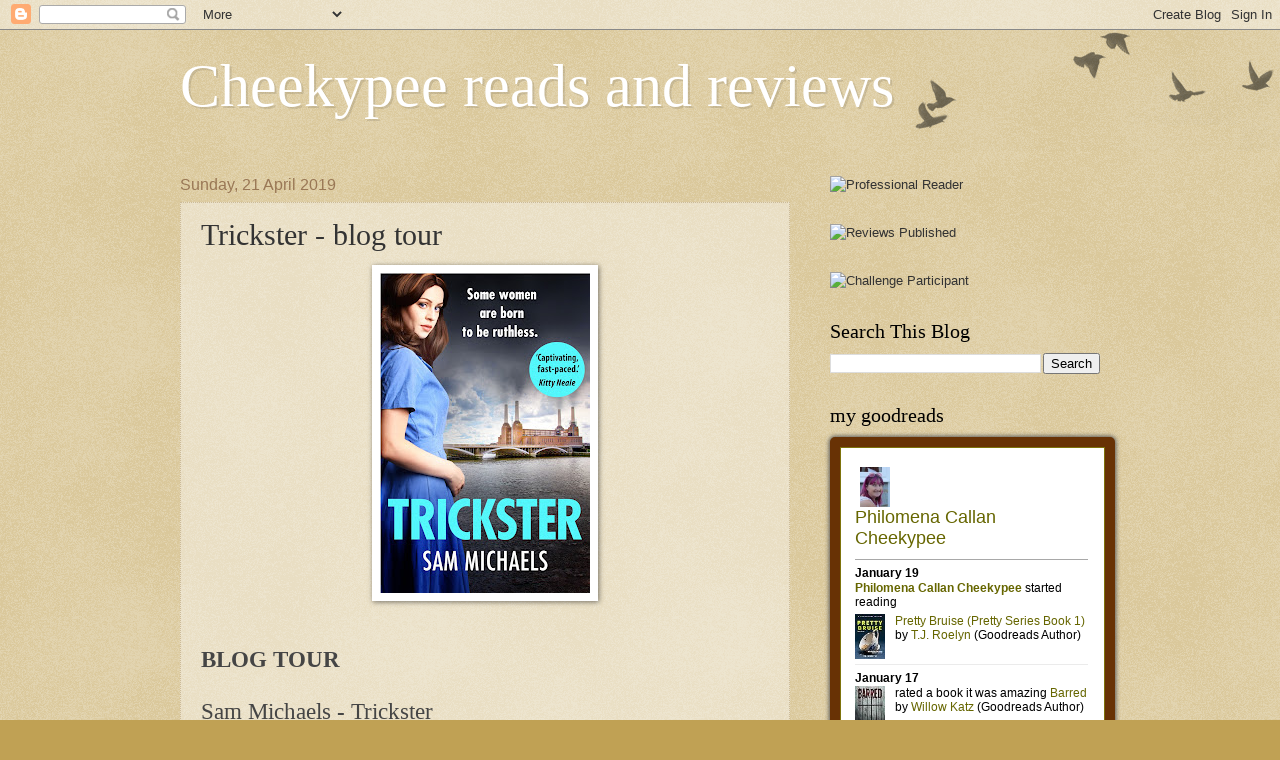

--- FILE ---
content_type: text/html; charset=UTF-8
request_url: https://cheekypeereadsandreviews.blogspot.com/2019/04/trickster-blog-tour.html
body_size: 16755
content:
<!DOCTYPE html>
<html class='v2' dir='ltr' lang='en-GB'>
<head>
<link href='https://www.blogger.com/static/v1/widgets/335934321-css_bundle_v2.css' rel='stylesheet' type='text/css'/>
<meta content='width=1100' name='viewport'/>
<meta content='text/html; charset=UTF-8' http-equiv='Content-Type'/>
<meta content='blogger' name='generator'/>
<link href='https://cheekypeereadsandreviews.blogspot.com/favicon.ico' rel='icon' type='image/x-icon'/>
<link href='http://cheekypeereadsandreviews.blogspot.com/2019/04/trickster-blog-tour.html' rel='canonical'/>
<link rel="alternate" type="application/atom+xml" title="Cheekypee reads and reviews - Atom" href="https://cheekypeereadsandreviews.blogspot.com/feeds/posts/default" />
<link rel="alternate" type="application/rss+xml" title="Cheekypee reads and reviews - RSS" href="https://cheekypeereadsandreviews.blogspot.com/feeds/posts/default?alt=rss" />
<link rel="service.post" type="application/atom+xml" title="Cheekypee reads and reviews - Atom" href="https://www.blogger.com/feeds/151565383977279646/posts/default" />

<link rel="alternate" type="application/atom+xml" title="Cheekypee reads and reviews - Atom" href="https://cheekypeereadsandreviews.blogspot.com/feeds/3038449891798378584/comments/default" />
<!--Can't find substitution for tag [blog.ieCssRetrofitLinks]-->
<link href='https://blogger.googleusercontent.com/img/b/R29vZ2xl/AVvXsEjLJDYNGAAyUfn_Uu1sZZ26wSthpIE1N67UpJYVkmRXFjng0Bg2cmkAsKrLcBAVxxO2S1-1XR3mg1emhC3umarjmeUWtSQ03AYxR5LoT2wpRZLYVTgH7QvDAWYtETzeq8ciE09BC8c_q-7e/s320/15F7BA54-FF59-4A28-8CCD-F9F67FE5A48E.jpeg' rel='image_src'/>
<meta content='http://cheekypeereadsandreviews.blogspot.com/2019/04/trickster-blog-tour.html' property='og:url'/>
<meta content='Trickster - blog tour ' property='og:title'/>
<meta content='       BLOG TOUR     Sam Michaels - Trickster     About the book     To be ruthless is to be powerful, at least it is on the Battersea stree...' property='og:description'/>
<meta content='https://blogger.googleusercontent.com/img/b/R29vZ2xl/AVvXsEjLJDYNGAAyUfn_Uu1sZZ26wSthpIE1N67UpJYVkmRXFjng0Bg2cmkAsKrLcBAVxxO2S1-1XR3mg1emhC3umarjmeUWtSQ03AYxR5LoT2wpRZLYVTgH7QvDAWYtETzeq8ciE09BC8c_q-7e/w1200-h630-p-k-no-nu/15F7BA54-FF59-4A28-8CCD-F9F67FE5A48E.jpeg' property='og:image'/>
<title>Cheekypee reads and reviews: Trickster - blog tour </title>
<style id='page-skin-1' type='text/css'><!--
/*
-----------------------------------------------
Blogger Template Style
Name:     Watermark
Designer: Blogger
URL:      www.blogger.com
----------------------------------------------- */
/* Use this with templates/1ktemplate-*.html */
/* Content
----------------------------------------------- */
body {
font: normal normal 14px Arial, Tahoma, Helvetica, FreeSans, sans-serif;
color: #333333;
background: #c0a154 url(https://resources.blogblog.com/blogblog/data/1kt/watermark/body_background_birds.png) repeat scroll top left;
}
html body .content-outer {
min-width: 0;
max-width: 100%;
width: 100%;
}
.content-outer {
font-size: 92%;
}
a:link {
text-decoration:none;
color: #cc3300;
}
a:visited {
text-decoration:none;
color: #993322;
}
a:hover {
text-decoration:underline;
color: #ff3300;
}
.body-fauxcolumns .cap-top {
margin-top: 30px;
background: transparent url(https://resources.blogblog.com/blogblog/data/1kt/watermark/body_overlay_birds.png) no-repeat scroll top right;
height: 121px;
}
.content-inner {
padding: 0;
}
/* Header
----------------------------------------------- */
.header-inner .Header .titlewrapper,
.header-inner .Header .descriptionwrapper {
padding-left: 20px;
padding-right: 20px;
}
.Header h1 {
font: normal normal 60px Georgia, Utopia, 'Palatino Linotype', Palatino, serif;
color: #ffffff;
text-shadow: 2px 2px rgba(0, 0, 0, .1);
}
.Header h1 a {
color: #ffffff;
}
.Header .description {
font-size: 140%;
color: #997755;
}
/* Tabs
----------------------------------------------- */
.tabs-inner .section {
margin: 0 20px;
}
.tabs-inner .PageList, .tabs-inner .LinkList, .tabs-inner .Labels {
margin-left: -11px;
margin-right: -11px;
background-color: transparent;
border-top: 0 solid #ffffff;
border-bottom: 0 solid #ffffff;
-moz-box-shadow: 0 0 0 rgba(0, 0, 0, .3);
-webkit-box-shadow: 0 0 0 rgba(0, 0, 0, .3);
-goog-ms-box-shadow: 0 0 0 rgba(0, 0, 0, .3);
box-shadow: 0 0 0 rgba(0, 0, 0, .3);
}
.tabs-inner .PageList .widget-content,
.tabs-inner .LinkList .widget-content,
.tabs-inner .Labels .widget-content {
margin: -3px -11px;
background: transparent none  no-repeat scroll right;
}
.tabs-inner .widget ul {
padding: 2px 25px;
max-height: 34px;
background: transparent none no-repeat scroll left;
}
.tabs-inner .widget li {
border: none;
}
.tabs-inner .widget li a {
display: inline-block;
padding: .25em 1em;
font: normal normal 20px Georgia, Utopia, 'Palatino Linotype', Palatino, serif;
color: #cc3300;
border-right: 1px solid #c0a154;
}
.tabs-inner .widget li:first-child a {
border-left: 1px solid #c0a154;
}
.tabs-inner .widget li.selected a, .tabs-inner .widget li a:hover {
color: #000000;
}
/* Headings
----------------------------------------------- */
h2 {
font: normal normal 20px Georgia, Utopia, 'Palatino Linotype', Palatino, serif;
color: #000000;
margin: 0 0 .5em;
}
h2.date-header {
font: normal normal 16px Arial, Tahoma, Helvetica, FreeSans, sans-serif;
color: #997755;
}
/* Main
----------------------------------------------- */
.main-inner .column-center-inner,
.main-inner .column-left-inner,
.main-inner .column-right-inner {
padding: 0 5px;
}
.main-outer {
margin-top: 0;
background: transparent none no-repeat scroll top left;
}
.main-inner {
padding-top: 30px;
}
.main-cap-top {
position: relative;
}
.main-cap-top .cap-right {
position: absolute;
height: 0;
width: 100%;
bottom: 0;
background: transparent none repeat-x scroll bottom center;
}
.main-cap-top .cap-left {
position: absolute;
height: 245px;
width: 280px;
right: 0;
bottom: 0;
background: transparent none no-repeat scroll bottom left;
}
/* Posts
----------------------------------------------- */
.post-outer {
padding: 15px 20px;
margin: 0 0 25px;
background: transparent url(https://resources.blogblog.com/blogblog/data/1kt/watermark/post_background_birds.png) repeat scroll top left;
_background-image: none;
border: dotted 1px #ccbb99;
-moz-box-shadow: 0 0 0 rgba(0, 0, 0, .1);
-webkit-box-shadow: 0 0 0 rgba(0, 0, 0, .1);
-goog-ms-box-shadow: 0 0 0 rgba(0, 0, 0, .1);
box-shadow: 0 0 0 rgba(0, 0, 0, .1);
}
h3.post-title {
font: normal normal 30px Georgia, Utopia, 'Palatino Linotype', Palatino, serif;
margin: 0;
}
.comments h4 {
font: normal normal 30px Georgia, Utopia, 'Palatino Linotype', Palatino, serif;
margin: 1em 0 0;
}
.post-body {
font-size: 105%;
line-height: 1.5;
position: relative;
}
.post-header {
margin: 0 0 1em;
color: #997755;
}
.post-footer {
margin: 10px 0 0;
padding: 10px 0 0;
color: #997755;
border-top: dashed 1px #777777;
}
#blog-pager {
font-size: 140%
}
#comments .comment-author {
padding-top: 1.5em;
border-top: dashed 1px #777777;
background-position: 0 1.5em;
}
#comments .comment-author:first-child {
padding-top: 0;
border-top: none;
}
.avatar-image-container {
margin: .2em 0 0;
}
/* Comments
----------------------------------------------- */
.comments .comments-content .icon.blog-author {
background-repeat: no-repeat;
background-image: url([data-uri]);
}
.comments .comments-content .loadmore a {
border-top: 1px solid #777777;
border-bottom: 1px solid #777777;
}
.comments .continue {
border-top: 2px solid #777777;
}
/* Widgets
----------------------------------------------- */
.widget ul, .widget #ArchiveList ul.flat {
padding: 0;
list-style: none;
}
.widget ul li, .widget #ArchiveList ul.flat li {
padding: .35em 0;
text-indent: 0;
border-top: dashed 1px #777777;
}
.widget ul li:first-child, .widget #ArchiveList ul.flat li:first-child {
border-top: none;
}
.widget .post-body ul {
list-style: disc;
}
.widget .post-body ul li {
border: none;
}
.widget .zippy {
color: #777777;
}
.post-body img, .post-body .tr-caption-container, .Profile img, .Image img,
.BlogList .item-thumbnail img {
padding: 5px;
background: #fff;
-moz-box-shadow: 1px 1px 5px rgba(0, 0, 0, .5);
-webkit-box-shadow: 1px 1px 5px rgba(0, 0, 0, .5);
-goog-ms-box-shadow: 1px 1px 5px rgba(0, 0, 0, .5);
box-shadow: 1px 1px 5px rgba(0, 0, 0, .5);
}
.post-body img, .post-body .tr-caption-container {
padding: 8px;
}
.post-body .tr-caption-container {
color: #333333;
}
.post-body .tr-caption-container img {
padding: 0;
background: transparent;
border: none;
-moz-box-shadow: 0 0 0 rgba(0, 0, 0, .1);
-webkit-box-shadow: 0 0 0 rgba(0, 0, 0, .1);
-goog-ms-box-shadow: 0 0 0 rgba(0, 0, 0, .1);
box-shadow: 0 0 0 rgba(0, 0, 0, .1);
}
/* Footer
----------------------------------------------- */
.footer-outer {
color:#ccbb99;
background: #330000 url(https://resources.blogblog.com/blogblog/data/1kt/watermark/body_background_navigator.png) repeat scroll top left;
}
.footer-outer a {
color: #ff7755;
}
.footer-outer a:visited {
color: #dd5533;
}
.footer-outer a:hover {
color: #ff9977;
}
.footer-outer .widget h2 {
color: #eeddbb;
}
/* Mobile
----------------------------------------------- */
body.mobile  {
background-size: 100% auto;
}
.mobile .body-fauxcolumn-outer {
background: transparent none repeat scroll top left;
}
html .mobile .mobile-date-outer {
border-bottom: none;
background: transparent url(https://resources.blogblog.com/blogblog/data/1kt/watermark/post_background_birds.png) repeat scroll top left;
_background-image: none;
margin-bottom: 10px;
}
.mobile .main-inner .date-outer {
padding: 0;
}
.mobile .main-inner .date-header {
margin: 10px;
}
.mobile .main-cap-top {
z-index: -1;
}
.mobile .content-outer {
font-size: 100%;
}
.mobile .post-outer {
padding: 10px;
}
.mobile .main-cap-top .cap-left {
background: transparent none no-repeat scroll bottom left;
}
.mobile .body-fauxcolumns .cap-top {
margin: 0;
}
.mobile-link-button {
background: transparent url(https://resources.blogblog.com/blogblog/data/1kt/watermark/post_background_birds.png) repeat scroll top left;
}
.mobile-link-button a:link, .mobile-link-button a:visited {
color: #cc3300;
}
.mobile-index-date .date-header {
color: #997755;
}
.mobile-index-contents {
color: #333333;
}
.mobile .tabs-inner .section {
margin: 0;
}
.mobile .tabs-inner .PageList {
margin-left: 0;
margin-right: 0;
}
.mobile .tabs-inner .PageList .widget-content {
margin: 0;
color: #000000;
background: transparent url(https://resources.blogblog.com/blogblog/data/1kt/watermark/post_background_birds.png) repeat scroll top left;
}
.mobile .tabs-inner .PageList .widget-content .pagelist-arrow {
border-left: 1px solid #c0a154;
}

--></style>
<style id='template-skin-1' type='text/css'><!--
body {
min-width: 960px;
}
.content-outer, .content-fauxcolumn-outer, .region-inner {
min-width: 960px;
max-width: 960px;
_width: 960px;
}
.main-inner .columns {
padding-left: 0;
padding-right: 310px;
}
.main-inner .fauxcolumn-center-outer {
left: 0;
right: 310px;
/* IE6 does not respect left and right together */
_width: expression(this.parentNode.offsetWidth -
parseInt("0") -
parseInt("310px") + 'px');
}
.main-inner .fauxcolumn-left-outer {
width: 0;
}
.main-inner .fauxcolumn-right-outer {
width: 310px;
}
.main-inner .column-left-outer {
width: 0;
right: 100%;
margin-left: -0;
}
.main-inner .column-right-outer {
width: 310px;
margin-right: -310px;
}
#layout {
min-width: 0;
}
#layout .content-outer {
min-width: 0;
width: 800px;
}
#layout .region-inner {
min-width: 0;
width: auto;
}
body#layout div.add_widget {
padding: 8px;
}
body#layout div.add_widget a {
margin-left: 32px;
}
--></style>
<link href='https://www.blogger.com/dyn-css/authorization.css?targetBlogID=151565383977279646&amp;zx=e9914a5c-4d8f-45ba-a871-b40101155614' media='none' onload='if(media!=&#39;all&#39;)media=&#39;all&#39;' rel='stylesheet'/><noscript><link href='https://www.blogger.com/dyn-css/authorization.css?targetBlogID=151565383977279646&amp;zx=e9914a5c-4d8f-45ba-a871-b40101155614' rel='stylesheet'/></noscript>
<meta name='google-adsense-platform-account' content='ca-host-pub-1556223355139109'/>
<meta name='google-adsense-platform-domain' content='blogspot.com'/>

</head>
<body class='loading variant-birds'>
<div class='navbar section' id='navbar' name='Navbar'><div class='widget Navbar' data-version='1' id='Navbar1'><script type="text/javascript">
    function setAttributeOnload(object, attribute, val) {
      if(window.addEventListener) {
        window.addEventListener('load',
          function(){ object[attribute] = val; }, false);
      } else {
        window.attachEvent('onload', function(){ object[attribute] = val; });
      }
    }
  </script>
<div id="navbar-iframe-container"></div>
<script type="text/javascript" src="https://apis.google.com/js/platform.js"></script>
<script type="text/javascript">
      gapi.load("gapi.iframes:gapi.iframes.style.bubble", function() {
        if (gapi.iframes && gapi.iframes.getContext) {
          gapi.iframes.getContext().openChild({
              url: 'https://www.blogger.com/navbar/151565383977279646?po\x3d3038449891798378584\x26origin\x3dhttps://cheekypeereadsandreviews.blogspot.com',
              where: document.getElementById("navbar-iframe-container"),
              id: "navbar-iframe"
          });
        }
      });
    </script><script type="text/javascript">
(function() {
var script = document.createElement('script');
script.type = 'text/javascript';
script.src = '//pagead2.googlesyndication.com/pagead/js/google_top_exp.js';
var head = document.getElementsByTagName('head')[0];
if (head) {
head.appendChild(script);
}})();
</script>
</div></div>
<div class='body-fauxcolumns'>
<div class='fauxcolumn-outer body-fauxcolumn-outer'>
<div class='cap-top'>
<div class='cap-left'></div>
<div class='cap-right'></div>
</div>
<div class='fauxborder-left'>
<div class='fauxborder-right'></div>
<div class='fauxcolumn-inner'>
</div>
</div>
<div class='cap-bottom'>
<div class='cap-left'></div>
<div class='cap-right'></div>
</div>
</div>
</div>
<div class='content'>
<div class='content-fauxcolumns'>
<div class='fauxcolumn-outer content-fauxcolumn-outer'>
<div class='cap-top'>
<div class='cap-left'></div>
<div class='cap-right'></div>
</div>
<div class='fauxborder-left'>
<div class='fauxborder-right'></div>
<div class='fauxcolumn-inner'>
</div>
</div>
<div class='cap-bottom'>
<div class='cap-left'></div>
<div class='cap-right'></div>
</div>
</div>
</div>
<div class='content-outer'>
<div class='content-cap-top cap-top'>
<div class='cap-left'></div>
<div class='cap-right'></div>
</div>
<div class='fauxborder-left content-fauxborder-left'>
<div class='fauxborder-right content-fauxborder-right'></div>
<div class='content-inner'>
<header>
<div class='header-outer'>
<div class='header-cap-top cap-top'>
<div class='cap-left'></div>
<div class='cap-right'></div>
</div>
<div class='fauxborder-left header-fauxborder-left'>
<div class='fauxborder-right header-fauxborder-right'></div>
<div class='region-inner header-inner'>
<div class='header section' id='header' name='Header'><div class='widget Header' data-version='1' id='Header1'>
<div id='header-inner'>
<div class='titlewrapper'>
<h1 class='title'>
<a href='https://cheekypeereadsandreviews.blogspot.com/'>
Cheekypee reads and reviews
</a>
</h1>
</div>
<div class='descriptionwrapper'>
<p class='description'><span>
</span></p>
</div>
</div>
</div></div>
</div>
</div>
<div class='header-cap-bottom cap-bottom'>
<div class='cap-left'></div>
<div class='cap-right'></div>
</div>
</div>
</header>
<div class='tabs-outer'>
<div class='tabs-cap-top cap-top'>
<div class='cap-left'></div>
<div class='cap-right'></div>
</div>
<div class='fauxborder-left tabs-fauxborder-left'>
<div class='fauxborder-right tabs-fauxborder-right'></div>
<div class='region-inner tabs-inner'>
<div class='tabs no-items section' id='crosscol' name='Cross-column'></div>
<div class='tabs no-items section' id='crosscol-overflow' name='Cross-Column 2'></div>
</div>
</div>
<div class='tabs-cap-bottom cap-bottom'>
<div class='cap-left'></div>
<div class='cap-right'></div>
</div>
</div>
<div class='main-outer'>
<div class='main-cap-top cap-top'>
<div class='cap-left'></div>
<div class='cap-right'></div>
</div>
<div class='fauxborder-left main-fauxborder-left'>
<div class='fauxborder-right main-fauxborder-right'></div>
<div class='region-inner main-inner'>
<div class='columns fauxcolumns'>
<div class='fauxcolumn-outer fauxcolumn-center-outer'>
<div class='cap-top'>
<div class='cap-left'></div>
<div class='cap-right'></div>
</div>
<div class='fauxborder-left'>
<div class='fauxborder-right'></div>
<div class='fauxcolumn-inner'>
</div>
</div>
<div class='cap-bottom'>
<div class='cap-left'></div>
<div class='cap-right'></div>
</div>
</div>
<div class='fauxcolumn-outer fauxcolumn-left-outer'>
<div class='cap-top'>
<div class='cap-left'></div>
<div class='cap-right'></div>
</div>
<div class='fauxborder-left'>
<div class='fauxborder-right'></div>
<div class='fauxcolumn-inner'>
</div>
</div>
<div class='cap-bottom'>
<div class='cap-left'></div>
<div class='cap-right'></div>
</div>
</div>
<div class='fauxcolumn-outer fauxcolumn-right-outer'>
<div class='cap-top'>
<div class='cap-left'></div>
<div class='cap-right'></div>
</div>
<div class='fauxborder-left'>
<div class='fauxborder-right'></div>
<div class='fauxcolumn-inner'>
</div>
</div>
<div class='cap-bottom'>
<div class='cap-left'></div>
<div class='cap-right'></div>
</div>
</div>
<!-- corrects IE6 width calculation -->
<div class='columns-inner'>
<div class='column-center-outer'>
<div class='column-center-inner'>
<div class='main section' id='main' name='Main'><div class='widget Blog' data-version='1' id='Blog1'>
<div class='blog-posts hfeed'>

          <div class="date-outer">
        
<h2 class='date-header'><span>Sunday, 21 April 2019</span></h2>

          <div class="date-posts">
        
<div class='post-outer'>
<div class='post hentry uncustomized-post-template' itemprop='blogPost' itemscope='itemscope' itemtype='http://schema.org/BlogPosting'>
<meta content='https://blogger.googleusercontent.com/img/b/R29vZ2xl/AVvXsEjLJDYNGAAyUfn_Uu1sZZ26wSthpIE1N67UpJYVkmRXFjng0Bg2cmkAsKrLcBAVxxO2S1-1XR3mg1emhC3umarjmeUWtSQ03AYxR5LoT2wpRZLYVTgH7QvDAWYtETzeq8ciE09BC8c_q-7e/s320/15F7BA54-FF59-4A28-8CCD-F9F67FE5A48E.jpeg' itemprop='image_url'/>
<meta content='151565383977279646' itemprop='blogId'/>
<meta content='3038449891798378584' itemprop='postId'/>
<a name='3038449891798378584'></a>
<h3 class='post-title entry-title' itemprop='name'>
Trickster - blog tour 
</h3>
<div class='post-header'>
<div class='post-header-line-1'></div>
</div>
<div class='post-body entry-content' id='post-body-3038449891798378584' itemprop='description articleBody'>
<div class="separator" style="clear: both; text-align: center;">
<a href="https://blogger.googleusercontent.com/img/b/R29vZ2xl/AVvXsEjLJDYNGAAyUfn_Uu1sZZ26wSthpIE1N67UpJYVkmRXFjng0Bg2cmkAsKrLcBAVxxO2S1-1XR3mg1emhC3umarjmeUWtSQ03AYxR5LoT2wpRZLYVTgH7QvDAWYtETzeq8ciE09BC8c_q-7e/s1600/15F7BA54-FF59-4A28-8CCD-F9F67FE5A48E.jpeg" imageanchor="1" style="margin-left: 1em; margin-right: 1em;"><img border="0" data-original-height="1600" data-original-width="1051" height="320" src="https://blogger.googleusercontent.com/img/b/R29vZ2xl/AVvXsEjLJDYNGAAyUfn_Uu1sZZ26wSthpIE1N67UpJYVkmRXFjng0Bg2cmkAsKrLcBAVxxO2S1-1XR3mg1emhC3umarjmeUWtSQ03AYxR5LoT2wpRZLYVTgH7QvDAWYtETzeq8ciE09BC8c_q-7e/s320/15F7BA54-FF59-4A28-8CCD-F9F67FE5A48E.jpeg" width="210" /></a></div>
<br />
<div>
<br /></div>
<div>
<div class="p1" style="-webkit-text-size-adjust: auto; color: #454545; font-family: &quot;.SF UI Text&quot;; font-size: 17px; font-stretch: normal; line-height: normal;">
<span class="s1" style="font-family: &quot;.SFUIText-Bold&quot;; font-size: 17pt; font-weight: bold;">BLOG TOUR</span></div>
<div class="p2" style="-webkit-text-size-adjust: auto; color: #454545; font-family: &quot;.SF UI Text&quot;; font-size: 17px; font-stretch: normal; line-height: normal; min-height: 20.3px;">
<span class="s1" style="font-family: &quot;.SFUIText-Bold&quot;; font-size: 17pt; font-weight: bold;"></span><br /></div>
<div class="p1" style="-webkit-text-size-adjust: auto; color: #454545; font-family: &quot;.SF UI Text&quot;; font-size: 17px; font-stretch: normal; line-height: normal;">
<span class="s2" style="font-family: &quot;.SFUIText&quot;; font-size: 17pt;">Sam Michaels - Trickster</span></div>
<div class="p1" style="-webkit-text-size-adjust: auto; color: #454545; font-family: &quot;.SF UI Text&quot;; font-size: 17px; font-stretch: normal; line-height: normal;">
<br /></div>
<div class="p1" style="-webkit-text-size-adjust: auto; color: #454545; font-family: &quot;.SF UI Text&quot;; font-size: 17px; font-stretch: normal; line-height: normal;">
<span class="s3" style="font-family: &quot;.SFUIText-Bold&quot;; font-size: 17pt; font-weight: bold; text-decoration: underline;">About the book</span></div>
<div class="p1" style="-webkit-text-size-adjust: auto; color: #454545; font-family: &quot;.SF UI Text&quot;; font-size: 17px; font-stretch: normal; line-height: normal;">
<br /></div>
<div class="p1" style="-webkit-text-size-adjust: auto; color: #454545; font-family: &quot;.SF UI Text&quot;; font-size: 17px; font-stretch: normal; line-height: normal;">
<span class="s2" style="font-family: &quot;.SFUIText&quot;; font-size: 17pt;">To be ruthless is to be powerful, at least it is on the Battersea streets...</span></div>
<div class="p1" style="-webkit-text-size-adjust: auto; color: #454545; font-family: &quot;.SF UI Text&quot;; font-size: 17px; font-stretch: normal; line-height: normal;">
<br /></div>
<div class="p1" style="-webkit-text-size-adjust: auto; color: #454545; font-family: &quot;.SF UI Text&quot;; font-size: 17px; font-stretch: normal; line-height: normal;">
<span class="s2" style="font-family: &quot;.SFUIText&quot;; font-size: 17pt;">Georgina Garrett was born to be ruthless and she&#8217;s about to earn her reputation.</span></div>
<div class="p1" style="-webkit-text-size-adjust: auto; color: #454545; font-family: &quot;.SF UI Text&quot;; font-size: 17px; font-stretch: normal; line-height: normal;">
<br /></div>
<div class="p1" style="-webkit-text-size-adjust: auto; color: #454545; font-family: &quot;.SF UI Text&quot;; font-size: 17px; font-stretch: normal; line-height: normal;">
<span class="s2" style="font-family: &quot;.SFUIText&quot;; font-size: 17pt;">As World War One is announced a baby girl is born. Little do people know that she's going to grow up to rule the streets of Battersea. From a family steeped in poverty the only way to survive is with street smarts.</span></div>
<div class="p1" style="-webkit-text-size-adjust: auto; color: #454545; font-family: &quot;.SF UI Text&quot;; font-size: 17px; font-stretch: normal; line-height: normal;">
<br /></div>
<div class="p1" style="-webkit-text-size-adjust: auto; color: #454545; font-family: &quot;.SF UI Text&quot;; font-size: 17px; font-stretch: normal; line-height: normal;">
<span class="s2" style="font-family: &quot;.SFUIText&quot;; font-size: 17pt;">With a father who steals for a living, a grandmother who&#8217;s a woman of the night and a mother long dead, Georgina was never in for an easy life. But after a tragic event left her father shaken he makes a decision that will change the course of all their lives &#8211; to raise Georgina as George, ensuring her safety but marking the start of her life of crime&#8230;</span></div>
<div class="p1" style="-webkit-text-size-adjust: auto; color: #454545; font-family: &quot;.SF UI Text&quot;; font-size: 17px; font-stretch: normal; line-height: normal;">
<br /></div>
<div class="p1" style="-webkit-text-size-adjust: auto; color: #454545; font-family: &quot;.SF UI Text&quot;; font-size: 17px; font-stretch: normal; line-height: normal;">
<span class="s1" style="font-family: &quot;.SFUIText-Bold&quot;; font-size: 17pt; font-weight: bold;">This is the first book in the thrilling new Georgina Garrett series.</span></div>
<div class="p2" style="-webkit-text-size-adjust: auto; color: #454545; font-family: &quot;.SF UI Text&quot;; font-size: 17px; font-stretch: normal; line-height: normal; min-height: 20.3px;">
<span class="s1" style="font-family: &quot;.SFUIText-Bold&quot;; font-size: 17pt; font-weight: bold;"></span><br /></div>
<div class="p1" style="-webkit-text-size-adjust: auto; color: #454545; font-family: &quot;.SF UI Text&quot;; font-size: 17px; font-stretch: normal; line-height: normal;">
<span class="s1" style="font-family: &quot;.SFUIText-Bold&quot;; font-size: 17pt; font-weight: bold;">EXTRACT</span></div>
<div class="p2" style="-webkit-text-size-adjust: auto; color: #454545; font-family: &quot;.SF UI Text&quot;; font-size: 17px; font-stretch: normal; line-height: normal; min-height: 20.3px;">
<span class="s1" style="font-family: &quot;.SFUIText-Bold&quot;; font-size: 17pt; font-weight: bold;"></span><br /></div>
<div class="p1" style="-webkit-text-size-adjust: auto; color: #454545; font-family: &quot;.SF UI Text&quot;; font-size: 17px; font-stretch: normal; line-height: normal;">
<span class="s1" style="font-family: &quot;.SFUIText-Bold&quot;; font-size: 17pt; font-weight: bold;">London, Battersea, 5 August 1914</span></div>
<div class="p1" style="-webkit-text-size-adjust: auto; color: #454545; font-family: &quot;.SF UI Text&quot;; font-size: 17px; font-stretch: normal; line-height: normal;">
<span class="s2" style="font-family: &quot;.SFUIText&quot;; font-size: 17pt;">Sissy Garrett doubled over in agony as another contraction ripped through her skinny body. She grabbed hold of the butler sink for support, panting hard as beads of sweat formed on her pallid skin.</span></div>
<div class="p1" style="-webkit-text-size-adjust: auto; color: #454545; font-family: &quot;.SF UI Text&quot;; font-size: 17px; font-stretch: normal; line-height: normal;">
<span class="s2" style="font-family: &quot;.SFUIText&quot;; font-size: 17pt;">&#8216;Gawd help me,&#8217; she ground out through gritted teeth, and rubbed the under part of her hugely swollen stomach. Her violet eyes were wide with fear and her heart-shaped face was contorted in pain. At twenty-two, this was her first child, and it had been long waited for.</span></div>
<div class="p1" style="-webkit-text-size-adjust: auto; color: #454545; font-family: &quot;.SF UI Text&quot;; font-size: 17px; font-stretch: normal; line-height: normal;">
<span class="s2" style="font-family: &quot;.SFUIText&quot;; font-size: 17pt;">She looked down at the puddle of water that was seeping through the worn floorboards. Her contractions had come on quickly and taken her by surprise. Now, as she stood in the small, shared scullery, her heart hammered in panic. Mr and Mrs Linehan lived upstairs with their toddler, but Sissy knew they were out. Alfred Linehan would be working, running errands on the streets, and his wife, Lillian, had said she was going to stay at her sister&#8217;s for a few days.</span></div>
<div class="p1" style="-webkit-text-size-adjust: auto; color: #454545; font-family: &quot;.SF UI Text&quot;; font-size: 17px; font-stretch: normal; line-height: normal;">
<span class="s2" style="font-family: &quot;.SFUIText&quot;; font-size: 17pt;">Sissy was all alone, on the cusp of giving birth, and silently cursed Jack again. Her husband frequently did a disappearing act and came and went as regularly as the tide on the Thames. She&#8217;d often tell him he was as much use as a chocolate fireguard, and on several occasions his petty thieving had failed to pay the rent. This would leave her having to hide from the landlord in the cupboard under the stairs. Still, she loved Jack dearly, and prayed he would come home soon.</span></div>
<div class="p1" style="-webkit-text-size-adjust: auto; color: #454545; font-family: &quot;.SF UI Text&quot;; font-size: 17px; font-stretch: normal; line-height: normal;">
<span class="s2" style="font-family: &quot;.SFUIText&quot;; font-size: 17pt;">She slowly walked across the scullery as cockroaches darted for cover. With just one cold tap and a range stove in the room, there wasn&#8217;t a table or chair available to steady herself. Discoloured wallpaper hung off the walls and hand-washed, ragged clothes were draped over a makeshift washing line that ran from one side of the room to the other. Black mould covered the back wall, which housed a draughty door leading to the yard and outside privy.</span></div>
<div class="p1" style="-webkit-text-size-adjust: auto; color: #454545; font-family: &quot;.SF UI Text&quot;; font-size: 17px; font-stretch: normal; line-height: normal;">
<span class="s2" style="font-family: &quot;.SFUIText&quot;; font-size: 17pt;">It was squalid, basic and cheap, but Sissy preferred to grin and bear it rather than live with Dulcie, her mother-in-law. The woman lived with Percy, her drunken second husband. He wasn&#8217;t Jack&#8217;s father but had taught his stepson the art of larceny. They had the rare luxury of a two-bedroom house, but as Percy&#8217;s alcoholism had left him incapable of grafting, Sissy always wondered how they managed to pay the rent.</span></div>
<div class="p1" style="-webkit-text-size-adjust: auto; color: #454545; font-family: &quot;.SF UI Text&quot;; font-size: 17px; font-stretch: normal; line-height: normal;">
<span class="s2" style="font-family: &quot;.SFUIText&quot;; font-size: 17pt;">When she&#8217;d first married Jack, Dulcie had offered them a home, but Sissy had politely declined. She found Dulcie to be a hard woman and feared her quick temper. No, she could never live under the same roof as her. She thought about her own parents who had been dead for several years. She wished her mum was with her now, to hold her hand and tell her everything would be all right.</span></div>
<div class="p1" style="-webkit-text-size-adjust: auto; color: #454545; font-family: &quot;.SF UI Text&quot;; font-size: 17px; font-stretch: normal; line-height: normal;">
<span class="s2" style="font-family: &quot;.SFUIText&quot;; font-size: 17pt;">Sissy paused in the hallway as another wave of pain gripped her body. &#8216;Jack bloody Garrett,&#8217; she gasped, steadying herself against the wall, &#8216;where are you when I need you?&#8217;</span></div>
<div class="p1" style="-webkit-text-size-adjust: auto; color: #454545; font-family: &quot;.SF UI Text&quot;; font-size: 17px; font-stretch: normal; line-height: normal;">
<span class="s2" style="font-family: &quot;.SFUIText&quot;; font-size: 17pt;">She took several deep breaths and waited for the contraction to pass, eventually managing to get to their one room which, like the scullery, was almost bare, except for two wooden chairs, a rickety table and a large bed on which she desperately wanted to rest. It crossed her mind to bang on the wall and attract the attention of her neighbour, but Miss Capstone was a godly woman and it was no secret that she despised Jack and his unlawful ways. Though Sissy was afraid, she didn&#8217;t want to face another scornful lecture and instead lowered her aching body onto her lumpy mattress.</span></div>
<div class="p1" style="-webkit-text-size-adjust: auto; color: #454545; font-family: &quot;.SF UI Text&quot;; font-size: 17px; font-stretch: normal; line-height: normal;">
<span class="s2" style="font-family: &quot;.SFUIText&quot;; font-size: 17pt;">It was hot. The late morning sun shone brightly through the window, illuminating the dilapidated room. Her nostrils twitched at the musty smell, and she wished she&#8217;d opened the window. A cool breeze would be welcome, but Sissy felt too weak and knew she should conserve her energy. She lay back and stared at the flaking paint on the ceiling. She wanted this baby so much, but worried about the sort of life she was bringing it into. Money was sparse, and their home was almost derelict, infested with bugs and vermin. All she could offer the child was her unconditional love.</span></div>
<div class="p1" style="-webkit-text-size-adjust: auto; color: #454545; font-family: &quot;.SF UI Text&quot;; font-size: 17px; font-stretch: normal; line-height: normal;">
<span class="s2" style="font-family: &quot;.SFUIText&quot;; font-size: 17pt;">A lone tear slipped from her eye and trickled down her face to rest in her ebony hair, which was now damp with sweat.</span></div>
<div class="p1" style="-webkit-text-size-adjust: auto; color: #454545; font-family: &quot;.SF UI Text&quot;; font-size: 17px; font-stretch: normal; line-height: normal;">
<span class="s2" style="font-family: &quot;.SFUIText&quot;; font-size: 17pt;">The sound of the front door opening snapped Sissy from her worrying thoughts. She heard her husband&#8217;s heavy footsteps and sighed with relief as their door flew open. Jack charged into the room like a strong gale bursting open a barn door.</span></div>
<div class="p1" style="-webkit-text-size-adjust: auto; color: #454545; font-family: &quot;.SF UI Text&quot;; font-size: 17px; font-stretch: normal; line-height: normal;">
<span class="s2" style="font-family: &quot;.SFUIText&quot;; font-size: 17pt;">&#8216;Sis, you ain&#8217;t gonna believe this&#8230; we&#8217;re at war!&#8217;</span></div>
<div class="p1" style="-webkit-text-size-adjust: auto; color: #454545; font-family: &quot;.SF UI Text&quot;; font-size: 17px; font-stretch: normal; line-height: normal;">
<span class="s2" style="font-family: &quot;.SFUIText&quot;; font-size: 17pt;">Sissy pushed herself up on her haunches and looked at her husband as he waved a newspaper in front of her face. She couldn&#8217;t read, but Jack emphatically pointed at the headline.</span></div>
<div class="p1" style="-webkit-text-size-adjust: auto; color: #454545; font-family: &quot;.SF UI Text&quot;; font-size: 17px; font-stretch: normal; line-height: normal;">
<span class="s2" style="font-family: &quot;.SFUIText&quot;; font-size: 17pt;">&#8216;See, it says here: &#8220;War declared on Germany&#8221;.&#8217;</span></div>
<div class="p1" style="-webkit-text-size-adjust: auto; color: #454545; font-family: &quot;.SF UI Text&quot;; font-size: 17px; font-stretch: normal; line-height: normal;">
<span class="s2" style="font-family: &quot;.SFUIText&quot;; font-size: 17pt;">&#8216;Yeah, well, never mind about that&#8230; the baby&#8217;s coming.&#8217;</span></div>
<div class="p1" style="-webkit-text-size-adjust: auto; color: #454545; font-family: &quot;.SF UI Text&quot;; font-size: 17px; font-stretch: normal; line-height: normal;">
<br /></div>
<div class="p1" style="-webkit-text-size-adjust: auto; color: #454545; font-family: &quot;.SF UI Text&quot;; font-size: 17px; font-stretch: normal; line-height: normal;">
<span class="s1" style="font-family: &quot;.SFUIText-Bold&quot;; font-size: 17pt; font-weight: bold;">About the author</span></div>
<div class="p1" style="-webkit-text-size-adjust: auto; color: #454545; font-family: &quot;.SF UI Text&quot;; font-size: 17px; font-stretch: normal; line-height: normal;">
<br /></div>
<div class="p1" style="-webkit-text-size-adjust: auto; color: #454545; font-family: &quot;.SF UI Text&quot;; font-size: 17px; font-stretch: normal; line-height: normal;">
<span class="s2" style="font-family: &quot;.SFUIText&quot;; font-size: 17pt;">Sam Michaels lives in Spain with her family and plethora of animals. Having been writing for years&nbsp;</span><span class="s4" style="font-family: &quot;.SFUIText-Italic&quot;; font-size: 17pt; font-style: italic;">Trickster</span><span class="s2" style="font-family: &quot;.SFUIText&quot;; font-size: 17pt;">is her debut novel.</span></div>
<div class="p1" style="-webkit-text-size-adjust: auto; color: #454545; font-family: &quot;.SF UI Text&quot;; font-size: 17px; font-stretch: normal; line-height: normal;">
<span class="s1" style="font-family: &quot;.SFUIText-Bold&quot;; font-size: 17pt; font-weight: bold;">Follow Sam:&nbsp;</span><span class="s2" style="font-family: &quot;.SFUIText&quot;; font-size: 17pt;">&nbsp;</span></div>
<div class="p1" style="-webkit-text-size-adjust: auto; color: #454545; font-family: &quot;.SF UI Text&quot;; font-size: 17px; font-stretch: normal; line-height: normal;">
<span class="s2" style="font-family: &quot;.SFUIText&quot;; font-size: 17pt;">Facebook: @SamMichaelsAuthor</span></div>
<div class="p1" style="-webkit-text-size-adjust: auto; color: #454545; font-family: &quot;.SF UI Text&quot;; font-size: 17px; font-stretch: normal; line-height: normal;">
<span class="s2" style="font-family: &quot;.SFUIText&quot;; font-size: 17pt;">Twitter: @SamMichaelsGG</span></div>
<div class="p1" style="-webkit-text-size-adjust: auto; color: #454545; font-family: &quot;.SF UI Text&quot;; font-size: 17px; font-stretch: normal; line-height: normal;">
<br /></div>
<div class="p1" style="-webkit-text-size-adjust: auto; color: #454545; font-family: &quot;.SF UI Text&quot;; font-size: 17px; font-stretch: normal; line-height: normal;">
<span class="s1" style="font-family: &quot;.SFUIText-Bold&quot;; font-size: 17pt; font-weight: bold;">Buy links:</span></div>
<div class="p1" style="-webkit-text-size-adjust: auto; color: #454545; font-family: &quot;.SF UI Text&quot;; font-size: 17px; font-stretch: normal; line-height: normal;">
<br /></div>
<div class="p3" style="-webkit-text-size-adjust: auto; color: #e4af0a; font-family: &quot;.SF UI Text&quot;; font-size: 17px; font-stretch: normal; line-height: normal;">
<span class="s5" style="color: #454545; font-family: &quot;.SFUIText-Bold&quot;; font-size: 17pt; font-weight: bold;">Amazon:&nbsp;<a href="https://amzn.to/2Upnb7S"><span class="s6" style="color: #e4af0a; font-size: 17pt;">https://amzn.to/2Upnb7S</span></a></span></div>
<div class="p3" style="-webkit-text-size-adjust: auto; color: #e4af0a; font-family: &quot;.SF UI Text&quot;; font-size: 17px; font-stretch: normal; line-height: normal;">
<span class="s5" style="color: #454545; font-family: &quot;.SFUIText-Bold&quot;; font-size: 17pt; font-weight: bold;">Kobo:&nbsp;<a href="http://bit.ly/2UsPiTE"><span class="s6" style="color: #e4af0a; font-size: 17pt;">http://bit.ly/2UsPiTE</span></a></span></div>
<div class="p3" style="-webkit-text-size-adjust: auto; color: #e4af0a; font-family: &quot;.SF UI Text&quot;; font-size: 17px; font-stretch: normal; line-height: normal;">
<span class="s5" style="color: #454545; font-family: &quot;.SFUIText-Bold&quot;; font-size: 17pt; font-weight: bold;">iBooks:&nbsp;<a href="https://apple.co/2HmWLA7"><span class="s6" style="color: #e4af0a; font-size: 17pt;">https://apple.co/2HmWLA7</span></a></span></div>
<div class="p3" style="-webkit-text-size-adjust: auto; color: #e4af0a; font-family: &quot;.SF UI Text&quot;; font-size: 17px; font-stretch: normal; line-height: normal;">
<span class="s5" style="color: #454545; font-family: &quot;.SFUIText-Bold&quot;; font-size: 17pt; font-weight: bold;">Google Play:&nbsp;<a href="http://bit.ly/2H8HrI3"><span class="s6" style="color: #e4af0a; font-size: 17pt;">http://bit.ly/2H8HrI3</span></a></span></div>
<div class="p2" style="-webkit-text-size-adjust: auto; color: #454545; font-family: &quot;.SF UI Text&quot;; font-size: 17px; font-stretch: normal; line-height: normal; min-height: 20.3px;">
<span class="s2" style="font-family: &quot;.SFUIText&quot;; font-size: 17pt;"></span><br /></div>
<div class="p1" style="-webkit-text-size-adjust: auto; color: #454545; font-family: &quot;.SF UI Text&quot;; font-size: 17px; font-stretch: normal; line-height: normal;">
<br /></div>
<div class="p1" style="-webkit-text-size-adjust: auto; color: #454545; font-family: &quot;.SF UI Text&quot;; font-size: 17px; font-stretch: normal; line-height: normal;">
<span class="s1" style="font-family: &quot;.SFUIText-Bold&quot;; font-size: 17pt; font-weight: bold;">Follow Aria</span></div>
<div class="p1" style="-webkit-text-size-adjust: auto; color: #454545; font-family: &quot;.SF UI Text&quot;; font-size: 17px; font-stretch: normal; line-height: normal;">
<br /></div>
<div class="p3" style="-webkit-text-size-adjust: auto; color: #e4af0a; font-family: &quot;.SF UI Text&quot;; font-size: 17px; font-stretch: normal; line-height: normal;">
<span class="s7" style="color: #454545; font-family: &quot;.SFUIText&quot;; font-size: 17pt;">Website:&nbsp;<a href="http://www.ariafiction.com/"><span class="s8" style="color: #e4af0a; font-size: 17pt;">www.ariafiction.com</span></a></span></div>
<div class="p1" style="-webkit-text-size-adjust: auto; color: #454545; font-family: &quot;.SF UI Text&quot;; font-size: 17px; font-stretch: normal; line-height: normal;">
<span class="s2" style="font-family: &quot;.SFUIText&quot;; font-size: 17pt;">Twitter: @aria_fiction</span></div>
<div class="p1" style="-webkit-text-size-adjust: auto; color: #454545; font-family: &quot;.SF UI Text&quot;; font-size: 17px; font-stretch: normal; line-height: normal;">
<span class="s2" style="font-family: &quot;.SFUIText&quot;; font-size: 17pt;">Facebook: @ariafiction</span></div>
<div class="p1" style="-webkit-text-size-adjust: auto; color: #454545; font-family: &quot;.SF UI Text&quot;; font-size: 17px; font-stretch: normal; line-height: normal;">
<span class="s2" style="font-family: &quot;.SFUIText&quot;; font-size: 17pt;">Instagram: @ariafiction</span></div>
</div>
<div style='clear: both;'></div>
</div>
<div class='post-footer'>
<div class='post-footer-line post-footer-line-1'>
<span class='post-author vcard'>
Posted by
<span class='fn' itemprop='author' itemscope='itemscope' itemtype='http://schema.org/Person'>
<meta content='https://www.blogger.com/profile/14998055323263224529' itemprop='url'/>
<a class='g-profile' href='https://www.blogger.com/profile/14998055323263224529' rel='author' title='author profile'>
<span itemprop='name'>Cheekypee reads and reviews</span>
</a>
</span>
</span>
<span class='post-timestamp'>
at
<meta content='http://cheekypeereadsandreviews.blogspot.com/2019/04/trickster-blog-tour.html' itemprop='url'/>
<a class='timestamp-link' href='https://cheekypeereadsandreviews.blogspot.com/2019/04/trickster-blog-tour.html' rel='bookmark' title='permanent link'><abbr class='published' itemprop='datePublished' title='2019-04-21T05:32:00-07:00'>05:32</abbr></a>
</span>
<span class='post-comment-link'>
</span>
<span class='post-icons'>
<span class='item-control blog-admin pid-1490574617'>
<a href='https://www.blogger.com/post-edit.g?blogID=151565383977279646&postID=3038449891798378584&from=pencil' title='Edit Post'>
<img alt='' class='icon-action' height='18' src='https://resources.blogblog.com/img/icon18_edit_allbkg.gif' width='18'/>
</a>
</span>
</span>
<div class='post-share-buttons goog-inline-block'>
<a class='goog-inline-block share-button sb-email' href='https://www.blogger.com/share-post.g?blogID=151565383977279646&postID=3038449891798378584&target=email' target='_blank' title='Email This'><span class='share-button-link-text'>Email This</span></a><a class='goog-inline-block share-button sb-blog' href='https://www.blogger.com/share-post.g?blogID=151565383977279646&postID=3038449891798378584&target=blog' onclick='window.open(this.href, "_blank", "height=270,width=475"); return false;' target='_blank' title='BlogThis!'><span class='share-button-link-text'>BlogThis!</span></a><a class='goog-inline-block share-button sb-twitter' href='https://www.blogger.com/share-post.g?blogID=151565383977279646&postID=3038449891798378584&target=twitter' target='_blank' title='Share to X'><span class='share-button-link-text'>Share to X</span></a><a class='goog-inline-block share-button sb-facebook' href='https://www.blogger.com/share-post.g?blogID=151565383977279646&postID=3038449891798378584&target=facebook' onclick='window.open(this.href, "_blank", "height=430,width=640"); return false;' target='_blank' title='Share to Facebook'><span class='share-button-link-text'>Share to Facebook</span></a><a class='goog-inline-block share-button sb-pinterest' href='https://www.blogger.com/share-post.g?blogID=151565383977279646&postID=3038449891798378584&target=pinterest' target='_blank' title='Share to Pinterest'><span class='share-button-link-text'>Share to Pinterest</span></a>
</div>
</div>
<div class='post-footer-line post-footer-line-2'>
<span class='post-labels'>
</span>
</div>
<div class='post-footer-line post-footer-line-3'>
<span class='post-location'>
</span>
</div>
</div>
</div>
<div class='comments' id='comments'>
<a name='comments'></a>
<h4>No comments:</h4>
<div id='Blog1_comments-block-wrapper'>
<dl class='avatar-comment-indent' id='comments-block'>
</dl>
</div>
<p class='comment-footer'>
<div class='comment-form'>
<a name='comment-form'></a>
<h4 id='comment-post-message'>Post a Comment</h4>
<p>
</p>
<a href='https://www.blogger.com/comment/frame/151565383977279646?po=3038449891798378584&hl=en-GB&saa=85391&origin=https://cheekypeereadsandreviews.blogspot.com' id='comment-editor-src'></a>
<iframe allowtransparency='true' class='blogger-iframe-colorize blogger-comment-from-post' frameborder='0' height='410px' id='comment-editor' name='comment-editor' src='' width='100%'></iframe>
<script src='https://www.blogger.com/static/v1/jsbin/2830521187-comment_from_post_iframe.js' type='text/javascript'></script>
<script type='text/javascript'>
      BLOG_CMT_createIframe('https://www.blogger.com/rpc_relay.html');
    </script>
</div>
</p>
</div>
</div>

        </div></div>
      
</div>
<div class='blog-pager' id='blog-pager'>
<span id='blog-pager-newer-link'>
<a class='blog-pager-newer-link' href='https://cheekypeereadsandreviews.blogspot.com/2019/04/unfinished-business-blog-tour.html' id='Blog1_blog-pager-newer-link' title='Newer Post'>Newer Post</a>
</span>
<span id='blog-pager-older-link'>
<a class='blog-pager-older-link' href='https://cheekypeereadsandreviews.blogspot.com/2019/04/envy-blog-tour.html' id='Blog1_blog-pager-older-link' title='Older Post'>Older Post</a>
</span>
<a class='home-link' href='https://cheekypeereadsandreviews.blogspot.com/'>Home</a>
</div>
<div class='clear'></div>
<div class='post-feeds'>
<div class='feed-links'>
Subscribe to:
<a class='feed-link' href='https://cheekypeereadsandreviews.blogspot.com/feeds/3038449891798378584/comments/default' target='_blank' type='application/atom+xml'>Post Comments (Atom)</a>
</div>
</div>
</div></div>
</div>
</div>
<div class='column-left-outer'>
<div class='column-left-inner'>
<aside>
</aside>
</div>
</div>
<div class='column-right-outer'>
<div class='column-right-inner'>
<aside>
<div class='sidebar section' id='sidebar-right-1'><div class='widget HTML' data-version='1' id='HTML4'>
<div class='widget-content'>
<img src="https://s2.netgalley.com/badge/7eac7a38439c3aaa6f0aea1a2f9c86404737526d" width="80" height="80" alt="Professional Reader" title="Professional Reader"/>
</div>
<div class='clear'></div>
</div><div class='widget HTML' data-version='1' id='HTML3'>
<div class='widget-content'>
<img src="https://s2.netgalley.com/badge/0242dfbf2d4d6ea772e6f102302e0588e60a2810" width="80" height="80" alt="Reviews Published" title="Reviews Published"/>
</div>
<div class='clear'></div>
</div><div class='widget HTML' data-version='1' id='HTML2'>
<div class='widget-content'>
<img src="https://s2.netgalley.com/badge/942d63928f5c427d3f8b925a446d394b4a9f78d3" width="80" height="80" alt="Challenge Participant" title="Challenge Participant"/>
</div>
<div class='clear'></div>
</div><div class='widget BlogSearch' data-version='1' id='BlogSearch1'>
<h2 class='title'>Search This Blog</h2>
<div class='widget-content'>
<div id='BlogSearch1_form'>
<form action='https://cheekypeereadsandreviews.blogspot.com/search' class='gsc-search-box' target='_top'>
<table cellpadding='0' cellspacing='0' class='gsc-search-box'>
<tbody>
<tr>
<td class='gsc-input'>
<input autocomplete='off' class='gsc-input' name='q' size='10' title='search' type='text' value=''/>
</td>
<td class='gsc-search-button'>
<input class='gsc-search-button' title='search' type='submit' value='Search'/>
</td>
</tr>
</tbody>
</table>
</form>
</div>
</div>
<div class='clear'></div>
</div><div class='widget HTML' data-version='1' id='HTML1'>
<h2 class='title'>my goodreads</h2>
<div class='widget-content'>
<style>
#gr_updates_widget{
border-radius: 5px;
background-color:#fff;
border:solid #683205 10px;
-webkit-box-shadow: 0px 0px 4px 1px #595959,
inset 0px 0px 0px 1px #7D730B;
-moz-box-shadow: 0px 0px 4px 1px #595959,
inset 0px 0px 0px 1px #7D730B;
box-shadow: 0px 0px 4px 1px #595959,
inset 0px 0px 0px 1px #7D730B;
padding:15px 0 35px 15px;
width:250px;
height:330px;
}
#gr_footer{
margin-bottom:10px;
}
#gr_updates_widget p{
padding:0px;
margin:0;
font-size:14px;
}
#gr_footer img{
width:100px;
float:left;
}
#gr_updates_widget img{
	border-style:none;
}
</style>
	<div id="gr_updates_widget">
	  <iframe id="the_iframe" src="https://www.goodreads.com/widgets/user_update_widget?height=400&num_updates=3&user=7588197&width=250" width="248" height="330" frameborder="0"></iframe>
		<div id="gr_footer">
		  <a href="https://www.goodreads.com/"><img alt="Goodreads: Book reviews, recommendations, and discussion" src="https://www.goodreads.com/images/layout/goodreads_logo_140.png" /></a>
		</div>
	</div>
</div>
<div class='clear'></div>
</div><div class='widget Subscribe' data-version='1' id='Subscribe1'>
<div style='white-space:nowrap'>
<h2 class='title'>Subscribe To</h2>
<div class='widget-content'>
<div class='subscribe-wrapper subscribe-type-POST'>
<div class='subscribe expanded subscribe-type-POST' id='SW_READER_LIST_Subscribe1POST' style='display:none;'>
<div class='top'>
<span class='inner' onclick='return(_SW_toggleReaderList(event, "Subscribe1POST"));'>
<img class='subscribe-dropdown-arrow' src='https://resources.blogblog.com/img/widgets/arrow_dropdown.gif'/>
<img align='absmiddle' alt='' border='0' class='feed-icon' src='https://resources.blogblog.com/img/icon_feed12.png'/>
Posts
</span>
<div class='feed-reader-links'>
<a class='feed-reader-link' href='https://www.netvibes.com/subscribe.php?url=https%3A%2F%2Fcheekypeereadsandreviews.blogspot.com%2Ffeeds%2Fposts%2Fdefault' target='_blank'>
<img src='https://resources.blogblog.com/img/widgets/subscribe-netvibes.png'/>
</a>
<a class='feed-reader-link' href='https://add.my.yahoo.com/content?url=https%3A%2F%2Fcheekypeereadsandreviews.blogspot.com%2Ffeeds%2Fposts%2Fdefault' target='_blank'>
<img src='https://resources.blogblog.com/img/widgets/subscribe-yahoo.png'/>
</a>
<a class='feed-reader-link' href='https://cheekypeereadsandreviews.blogspot.com/feeds/posts/default' target='_blank'>
<img align='absmiddle' class='feed-icon' src='https://resources.blogblog.com/img/icon_feed12.png'/>
                  Atom
                </a>
</div>
</div>
<div class='bottom'></div>
</div>
<div class='subscribe' id='SW_READER_LIST_CLOSED_Subscribe1POST' onclick='return(_SW_toggleReaderList(event, "Subscribe1POST"));'>
<div class='top'>
<span class='inner'>
<img class='subscribe-dropdown-arrow' src='https://resources.blogblog.com/img/widgets/arrow_dropdown.gif'/>
<span onclick='return(_SW_toggleReaderList(event, "Subscribe1POST"));'>
<img align='absmiddle' alt='' border='0' class='feed-icon' src='https://resources.blogblog.com/img/icon_feed12.png'/>
Posts
</span>
</span>
</div>
<div class='bottom'></div>
</div>
</div>
<div class='subscribe-wrapper subscribe-type-PER_POST'>
<div class='subscribe expanded subscribe-type-PER_POST' id='SW_READER_LIST_Subscribe1PER_POST' style='display:none;'>
<div class='top'>
<span class='inner' onclick='return(_SW_toggleReaderList(event, "Subscribe1PER_POST"));'>
<img class='subscribe-dropdown-arrow' src='https://resources.blogblog.com/img/widgets/arrow_dropdown.gif'/>
<img align='absmiddle' alt='' border='0' class='feed-icon' src='https://resources.blogblog.com/img/icon_feed12.png'/>
Comments
</span>
<div class='feed-reader-links'>
<a class='feed-reader-link' href='https://www.netvibes.com/subscribe.php?url=https%3A%2F%2Fcheekypeereadsandreviews.blogspot.com%2Ffeeds%2F3038449891798378584%2Fcomments%2Fdefault' target='_blank'>
<img src='https://resources.blogblog.com/img/widgets/subscribe-netvibes.png'/>
</a>
<a class='feed-reader-link' href='https://add.my.yahoo.com/content?url=https%3A%2F%2Fcheekypeereadsandreviews.blogspot.com%2Ffeeds%2F3038449891798378584%2Fcomments%2Fdefault' target='_blank'>
<img src='https://resources.blogblog.com/img/widgets/subscribe-yahoo.png'/>
</a>
<a class='feed-reader-link' href='https://cheekypeereadsandreviews.blogspot.com/feeds/3038449891798378584/comments/default' target='_blank'>
<img align='absmiddle' class='feed-icon' src='https://resources.blogblog.com/img/icon_feed12.png'/>
                  Atom
                </a>
</div>
</div>
<div class='bottom'></div>
</div>
<div class='subscribe' id='SW_READER_LIST_CLOSED_Subscribe1PER_POST' onclick='return(_SW_toggleReaderList(event, "Subscribe1PER_POST"));'>
<div class='top'>
<span class='inner'>
<img class='subscribe-dropdown-arrow' src='https://resources.blogblog.com/img/widgets/arrow_dropdown.gif'/>
<span onclick='return(_SW_toggleReaderList(event, "Subscribe1PER_POST"));'>
<img align='absmiddle' alt='' border='0' class='feed-icon' src='https://resources.blogblog.com/img/icon_feed12.png'/>
Comments
</span>
</span>
</div>
<div class='bottom'></div>
</div>
</div>
<div style='clear:both'></div>
</div>
</div>
<div class='clear'></div>
</div></div>
<table border='0' cellpadding='0' cellspacing='0' class='section-columns columns-2'>
<tbody>
<tr>
<td class='first columns-cell'>
<div class='sidebar section' id='sidebar-right-2-1'><div class='widget BlogArchive' data-version='1' id='BlogArchive1'>
<h2>Blog Archive</h2>
<div class='widget-content'>
<div id='ArchiveList'>
<div id='BlogArchive1_ArchiveList'>
<ul class='hierarchy'>
<li class='archivedate collapsed'>
<a class='toggle' href='javascript:void(0)'>
<span class='zippy'>

        &#9658;&#160;
      
</span>
</a>
<a class='post-count-link' href='https://cheekypeereadsandreviews.blogspot.com/2025/'>
2025
</a>
<span class='post-count' dir='ltr'>(26)</span>
<ul class='hierarchy'>
<li class='archivedate collapsed'>
<a class='toggle' href='javascript:void(0)'>
<span class='zippy'>

        &#9658;&#160;
      
</span>
</a>
<a class='post-count-link' href='https://cheekypeereadsandreviews.blogspot.com/2025/12/'>
December
</a>
<span class='post-count' dir='ltr'>(1)</span>
</li>
</ul>
<ul class='hierarchy'>
<li class='archivedate collapsed'>
<a class='toggle' href='javascript:void(0)'>
<span class='zippy'>

        &#9658;&#160;
      
</span>
</a>
<a class='post-count-link' href='https://cheekypeereadsandreviews.blogspot.com/2025/11/'>
November
</a>
<span class='post-count' dir='ltr'>(5)</span>
</li>
</ul>
<ul class='hierarchy'>
<li class='archivedate collapsed'>
<a class='toggle' href='javascript:void(0)'>
<span class='zippy'>

        &#9658;&#160;
      
</span>
</a>
<a class='post-count-link' href='https://cheekypeereadsandreviews.blogspot.com/2025/10/'>
October
</a>
<span class='post-count' dir='ltr'>(8)</span>
</li>
</ul>
<ul class='hierarchy'>
<li class='archivedate collapsed'>
<a class='toggle' href='javascript:void(0)'>
<span class='zippy'>

        &#9658;&#160;
      
</span>
</a>
<a class='post-count-link' href='https://cheekypeereadsandreviews.blogspot.com/2025/09/'>
September
</a>
<span class='post-count' dir='ltr'>(2)</span>
</li>
</ul>
<ul class='hierarchy'>
<li class='archivedate collapsed'>
<a class='toggle' href='javascript:void(0)'>
<span class='zippy'>

        &#9658;&#160;
      
</span>
</a>
<a class='post-count-link' href='https://cheekypeereadsandreviews.blogspot.com/2025/07/'>
July
</a>
<span class='post-count' dir='ltr'>(2)</span>
</li>
</ul>
<ul class='hierarchy'>
<li class='archivedate collapsed'>
<a class='toggle' href='javascript:void(0)'>
<span class='zippy'>

        &#9658;&#160;
      
</span>
</a>
<a class='post-count-link' href='https://cheekypeereadsandreviews.blogspot.com/2025/05/'>
May
</a>
<span class='post-count' dir='ltr'>(4)</span>
</li>
</ul>
<ul class='hierarchy'>
<li class='archivedate collapsed'>
<a class='toggle' href='javascript:void(0)'>
<span class='zippy'>

        &#9658;&#160;
      
</span>
</a>
<a class='post-count-link' href='https://cheekypeereadsandreviews.blogspot.com/2025/03/'>
March
</a>
<span class='post-count' dir='ltr'>(1)</span>
</li>
</ul>
<ul class='hierarchy'>
<li class='archivedate collapsed'>
<a class='toggle' href='javascript:void(0)'>
<span class='zippy'>

        &#9658;&#160;
      
</span>
</a>
<a class='post-count-link' href='https://cheekypeereadsandreviews.blogspot.com/2025/01/'>
January
</a>
<span class='post-count' dir='ltr'>(3)</span>
</li>
</ul>
</li>
</ul>
<ul class='hierarchy'>
<li class='archivedate collapsed'>
<a class='toggle' href='javascript:void(0)'>
<span class='zippy'>

        &#9658;&#160;
      
</span>
</a>
<a class='post-count-link' href='https://cheekypeereadsandreviews.blogspot.com/2024/'>
2024
</a>
<span class='post-count' dir='ltr'>(33)</span>
<ul class='hierarchy'>
<li class='archivedate collapsed'>
<a class='toggle' href='javascript:void(0)'>
<span class='zippy'>

        &#9658;&#160;
      
</span>
</a>
<a class='post-count-link' href='https://cheekypeereadsandreviews.blogspot.com/2024/12/'>
December
</a>
<span class='post-count' dir='ltr'>(1)</span>
</li>
</ul>
<ul class='hierarchy'>
<li class='archivedate collapsed'>
<a class='toggle' href='javascript:void(0)'>
<span class='zippy'>

        &#9658;&#160;
      
</span>
</a>
<a class='post-count-link' href='https://cheekypeereadsandreviews.blogspot.com/2024/11/'>
November
</a>
<span class='post-count' dir='ltr'>(5)</span>
</li>
</ul>
<ul class='hierarchy'>
<li class='archivedate collapsed'>
<a class='toggle' href='javascript:void(0)'>
<span class='zippy'>

        &#9658;&#160;
      
</span>
</a>
<a class='post-count-link' href='https://cheekypeereadsandreviews.blogspot.com/2024/10/'>
October
</a>
<span class='post-count' dir='ltr'>(4)</span>
</li>
</ul>
<ul class='hierarchy'>
<li class='archivedate collapsed'>
<a class='toggle' href='javascript:void(0)'>
<span class='zippy'>

        &#9658;&#160;
      
</span>
</a>
<a class='post-count-link' href='https://cheekypeereadsandreviews.blogspot.com/2024/09/'>
September
</a>
<span class='post-count' dir='ltr'>(3)</span>
</li>
</ul>
<ul class='hierarchy'>
<li class='archivedate collapsed'>
<a class='toggle' href='javascript:void(0)'>
<span class='zippy'>

        &#9658;&#160;
      
</span>
</a>
<a class='post-count-link' href='https://cheekypeereadsandreviews.blogspot.com/2024/08/'>
August
</a>
<span class='post-count' dir='ltr'>(7)</span>
</li>
</ul>
<ul class='hierarchy'>
<li class='archivedate collapsed'>
<a class='toggle' href='javascript:void(0)'>
<span class='zippy'>

        &#9658;&#160;
      
</span>
</a>
<a class='post-count-link' href='https://cheekypeereadsandreviews.blogspot.com/2024/07/'>
July
</a>
<span class='post-count' dir='ltr'>(1)</span>
</li>
</ul>
<ul class='hierarchy'>
<li class='archivedate collapsed'>
<a class='toggle' href='javascript:void(0)'>
<span class='zippy'>

        &#9658;&#160;
      
</span>
</a>
<a class='post-count-link' href='https://cheekypeereadsandreviews.blogspot.com/2024/05/'>
May
</a>
<span class='post-count' dir='ltr'>(2)</span>
</li>
</ul>
<ul class='hierarchy'>
<li class='archivedate collapsed'>
<a class='toggle' href='javascript:void(0)'>
<span class='zippy'>

        &#9658;&#160;
      
</span>
</a>
<a class='post-count-link' href='https://cheekypeereadsandreviews.blogspot.com/2024/04/'>
April
</a>
<span class='post-count' dir='ltr'>(3)</span>
</li>
</ul>
<ul class='hierarchy'>
<li class='archivedate collapsed'>
<a class='toggle' href='javascript:void(0)'>
<span class='zippy'>

        &#9658;&#160;
      
</span>
</a>
<a class='post-count-link' href='https://cheekypeereadsandreviews.blogspot.com/2024/03/'>
March
</a>
<span class='post-count' dir='ltr'>(1)</span>
</li>
</ul>
<ul class='hierarchy'>
<li class='archivedate collapsed'>
<a class='toggle' href='javascript:void(0)'>
<span class='zippy'>

        &#9658;&#160;
      
</span>
</a>
<a class='post-count-link' href='https://cheekypeereadsandreviews.blogspot.com/2024/02/'>
February
</a>
<span class='post-count' dir='ltr'>(1)</span>
</li>
</ul>
<ul class='hierarchy'>
<li class='archivedate collapsed'>
<a class='toggle' href='javascript:void(0)'>
<span class='zippy'>

        &#9658;&#160;
      
</span>
</a>
<a class='post-count-link' href='https://cheekypeereadsandreviews.blogspot.com/2024/01/'>
January
</a>
<span class='post-count' dir='ltr'>(5)</span>
</li>
</ul>
</li>
</ul>
<ul class='hierarchy'>
<li class='archivedate collapsed'>
<a class='toggle' href='javascript:void(0)'>
<span class='zippy'>

        &#9658;&#160;
      
</span>
</a>
<a class='post-count-link' href='https://cheekypeereadsandreviews.blogspot.com/2023/'>
2023
</a>
<span class='post-count' dir='ltr'>(43)</span>
<ul class='hierarchy'>
<li class='archivedate collapsed'>
<a class='toggle' href='javascript:void(0)'>
<span class='zippy'>

        &#9658;&#160;
      
</span>
</a>
<a class='post-count-link' href='https://cheekypeereadsandreviews.blogspot.com/2023/10/'>
October
</a>
<span class='post-count' dir='ltr'>(1)</span>
</li>
</ul>
<ul class='hierarchy'>
<li class='archivedate collapsed'>
<a class='toggle' href='javascript:void(0)'>
<span class='zippy'>

        &#9658;&#160;
      
</span>
</a>
<a class='post-count-link' href='https://cheekypeereadsandreviews.blogspot.com/2023/09/'>
September
</a>
<span class='post-count' dir='ltr'>(5)</span>
</li>
</ul>
<ul class='hierarchy'>
<li class='archivedate collapsed'>
<a class='toggle' href='javascript:void(0)'>
<span class='zippy'>

        &#9658;&#160;
      
</span>
</a>
<a class='post-count-link' href='https://cheekypeereadsandreviews.blogspot.com/2023/07/'>
July
</a>
<span class='post-count' dir='ltr'>(1)</span>
</li>
</ul>
<ul class='hierarchy'>
<li class='archivedate collapsed'>
<a class='toggle' href='javascript:void(0)'>
<span class='zippy'>

        &#9658;&#160;
      
</span>
</a>
<a class='post-count-link' href='https://cheekypeereadsandreviews.blogspot.com/2023/05/'>
May
</a>
<span class='post-count' dir='ltr'>(5)</span>
</li>
</ul>
<ul class='hierarchy'>
<li class='archivedate collapsed'>
<a class='toggle' href='javascript:void(0)'>
<span class='zippy'>

        &#9658;&#160;
      
</span>
</a>
<a class='post-count-link' href='https://cheekypeereadsandreviews.blogspot.com/2023/04/'>
April
</a>
<span class='post-count' dir='ltr'>(3)</span>
</li>
</ul>
<ul class='hierarchy'>
<li class='archivedate collapsed'>
<a class='toggle' href='javascript:void(0)'>
<span class='zippy'>

        &#9658;&#160;
      
</span>
</a>
<a class='post-count-link' href='https://cheekypeereadsandreviews.blogspot.com/2023/03/'>
March
</a>
<span class='post-count' dir='ltr'>(6)</span>
</li>
</ul>
<ul class='hierarchy'>
<li class='archivedate collapsed'>
<a class='toggle' href='javascript:void(0)'>
<span class='zippy'>

        &#9658;&#160;
      
</span>
</a>
<a class='post-count-link' href='https://cheekypeereadsandreviews.blogspot.com/2023/02/'>
February
</a>
<span class='post-count' dir='ltr'>(3)</span>
</li>
</ul>
<ul class='hierarchy'>
<li class='archivedate collapsed'>
<a class='toggle' href='javascript:void(0)'>
<span class='zippy'>

        &#9658;&#160;
      
</span>
</a>
<a class='post-count-link' href='https://cheekypeereadsandreviews.blogspot.com/2023/01/'>
January
</a>
<span class='post-count' dir='ltr'>(19)</span>
</li>
</ul>
</li>
</ul>
<ul class='hierarchy'>
<li class='archivedate collapsed'>
<a class='toggle' href='javascript:void(0)'>
<span class='zippy'>

        &#9658;&#160;
      
</span>
</a>
<a class='post-count-link' href='https://cheekypeereadsandreviews.blogspot.com/2022/'>
2022
</a>
<span class='post-count' dir='ltr'>(36)</span>
<ul class='hierarchy'>
<li class='archivedate collapsed'>
<a class='toggle' href='javascript:void(0)'>
<span class='zippy'>

        &#9658;&#160;
      
</span>
</a>
<a class='post-count-link' href='https://cheekypeereadsandreviews.blogspot.com/2022/12/'>
December
</a>
<span class='post-count' dir='ltr'>(1)</span>
</li>
</ul>
<ul class='hierarchy'>
<li class='archivedate collapsed'>
<a class='toggle' href='javascript:void(0)'>
<span class='zippy'>

        &#9658;&#160;
      
</span>
</a>
<a class='post-count-link' href='https://cheekypeereadsandreviews.blogspot.com/2022/11/'>
November
</a>
<span class='post-count' dir='ltr'>(5)</span>
</li>
</ul>
<ul class='hierarchy'>
<li class='archivedate collapsed'>
<a class='toggle' href='javascript:void(0)'>
<span class='zippy'>

        &#9658;&#160;
      
</span>
</a>
<a class='post-count-link' href='https://cheekypeereadsandreviews.blogspot.com/2022/10/'>
October
</a>
<span class='post-count' dir='ltr'>(5)</span>
</li>
</ul>
<ul class='hierarchy'>
<li class='archivedate collapsed'>
<a class='toggle' href='javascript:void(0)'>
<span class='zippy'>

        &#9658;&#160;
      
</span>
</a>
<a class='post-count-link' href='https://cheekypeereadsandreviews.blogspot.com/2022/09/'>
September
</a>
<span class='post-count' dir='ltr'>(1)</span>
</li>
</ul>
<ul class='hierarchy'>
<li class='archivedate collapsed'>
<a class='toggle' href='javascript:void(0)'>
<span class='zippy'>

        &#9658;&#160;
      
</span>
</a>
<a class='post-count-link' href='https://cheekypeereadsandreviews.blogspot.com/2022/08/'>
August
</a>
<span class='post-count' dir='ltr'>(2)</span>
</li>
</ul>
<ul class='hierarchy'>
<li class='archivedate collapsed'>
<a class='toggle' href='javascript:void(0)'>
<span class='zippy'>

        &#9658;&#160;
      
</span>
</a>
<a class='post-count-link' href='https://cheekypeereadsandreviews.blogspot.com/2022/07/'>
July
</a>
<span class='post-count' dir='ltr'>(5)</span>
</li>
</ul>
<ul class='hierarchy'>
<li class='archivedate collapsed'>
<a class='toggle' href='javascript:void(0)'>
<span class='zippy'>

        &#9658;&#160;
      
</span>
</a>
<a class='post-count-link' href='https://cheekypeereadsandreviews.blogspot.com/2022/05/'>
May
</a>
<span class='post-count' dir='ltr'>(1)</span>
</li>
</ul>
<ul class='hierarchy'>
<li class='archivedate collapsed'>
<a class='toggle' href='javascript:void(0)'>
<span class='zippy'>

        &#9658;&#160;
      
</span>
</a>
<a class='post-count-link' href='https://cheekypeereadsandreviews.blogspot.com/2022/04/'>
April
</a>
<span class='post-count' dir='ltr'>(6)</span>
</li>
</ul>
<ul class='hierarchy'>
<li class='archivedate collapsed'>
<a class='toggle' href='javascript:void(0)'>
<span class='zippy'>

        &#9658;&#160;
      
</span>
</a>
<a class='post-count-link' href='https://cheekypeereadsandreviews.blogspot.com/2022/03/'>
March
</a>
<span class='post-count' dir='ltr'>(4)</span>
</li>
</ul>
<ul class='hierarchy'>
<li class='archivedate collapsed'>
<a class='toggle' href='javascript:void(0)'>
<span class='zippy'>

        &#9658;&#160;
      
</span>
</a>
<a class='post-count-link' href='https://cheekypeereadsandreviews.blogspot.com/2022/02/'>
February
</a>
<span class='post-count' dir='ltr'>(2)</span>
</li>
</ul>
<ul class='hierarchy'>
<li class='archivedate collapsed'>
<a class='toggle' href='javascript:void(0)'>
<span class='zippy'>

        &#9658;&#160;
      
</span>
</a>
<a class='post-count-link' href='https://cheekypeereadsandreviews.blogspot.com/2022/01/'>
January
</a>
<span class='post-count' dir='ltr'>(4)</span>
</li>
</ul>
</li>
</ul>
<ul class='hierarchy'>
<li class='archivedate collapsed'>
<a class='toggle' href='javascript:void(0)'>
<span class='zippy'>

        &#9658;&#160;
      
</span>
</a>
<a class='post-count-link' href='https://cheekypeereadsandreviews.blogspot.com/2021/'>
2021
</a>
<span class='post-count' dir='ltr'>(217)</span>
<ul class='hierarchy'>
<li class='archivedate collapsed'>
<a class='toggle' href='javascript:void(0)'>
<span class='zippy'>

        &#9658;&#160;
      
</span>
</a>
<a class='post-count-link' href='https://cheekypeereadsandreviews.blogspot.com/2021/12/'>
December
</a>
<span class='post-count' dir='ltr'>(3)</span>
</li>
</ul>
<ul class='hierarchy'>
<li class='archivedate collapsed'>
<a class='toggle' href='javascript:void(0)'>
<span class='zippy'>

        &#9658;&#160;
      
</span>
</a>
<a class='post-count-link' href='https://cheekypeereadsandreviews.blogspot.com/2021/11/'>
November
</a>
<span class='post-count' dir='ltr'>(5)</span>
</li>
</ul>
<ul class='hierarchy'>
<li class='archivedate collapsed'>
<a class='toggle' href='javascript:void(0)'>
<span class='zippy'>

        &#9658;&#160;
      
</span>
</a>
<a class='post-count-link' href='https://cheekypeereadsandreviews.blogspot.com/2021/10/'>
October
</a>
<span class='post-count' dir='ltr'>(5)</span>
</li>
</ul>
<ul class='hierarchy'>
<li class='archivedate collapsed'>
<a class='toggle' href='javascript:void(0)'>
<span class='zippy'>

        &#9658;&#160;
      
</span>
</a>
<a class='post-count-link' href='https://cheekypeereadsandreviews.blogspot.com/2021/09/'>
September
</a>
<span class='post-count' dir='ltr'>(27)</span>
</li>
</ul>
<ul class='hierarchy'>
<li class='archivedate collapsed'>
<a class='toggle' href='javascript:void(0)'>
<span class='zippy'>

        &#9658;&#160;
      
</span>
</a>
<a class='post-count-link' href='https://cheekypeereadsandreviews.blogspot.com/2021/08/'>
August
</a>
<span class='post-count' dir='ltr'>(10)</span>
</li>
</ul>
<ul class='hierarchy'>
<li class='archivedate collapsed'>
<a class='toggle' href='javascript:void(0)'>
<span class='zippy'>

        &#9658;&#160;
      
</span>
</a>
<a class='post-count-link' href='https://cheekypeereadsandreviews.blogspot.com/2021/07/'>
July
</a>
<span class='post-count' dir='ltr'>(37)</span>
</li>
</ul>
<ul class='hierarchy'>
<li class='archivedate collapsed'>
<a class='toggle' href='javascript:void(0)'>
<span class='zippy'>

        &#9658;&#160;
      
</span>
</a>
<a class='post-count-link' href='https://cheekypeereadsandreviews.blogspot.com/2021/06/'>
June
</a>
<span class='post-count' dir='ltr'>(38)</span>
</li>
</ul>
<ul class='hierarchy'>
<li class='archivedate collapsed'>
<a class='toggle' href='javascript:void(0)'>
<span class='zippy'>

        &#9658;&#160;
      
</span>
</a>
<a class='post-count-link' href='https://cheekypeereadsandreviews.blogspot.com/2021/05/'>
May
</a>
<span class='post-count' dir='ltr'>(27)</span>
</li>
</ul>
<ul class='hierarchy'>
<li class='archivedate collapsed'>
<a class='toggle' href='javascript:void(0)'>
<span class='zippy'>

        &#9658;&#160;
      
</span>
</a>
<a class='post-count-link' href='https://cheekypeereadsandreviews.blogspot.com/2021/04/'>
April
</a>
<span class='post-count' dir='ltr'>(24)</span>
</li>
</ul>
<ul class='hierarchy'>
<li class='archivedate collapsed'>
<a class='toggle' href='javascript:void(0)'>
<span class='zippy'>

        &#9658;&#160;
      
</span>
</a>
<a class='post-count-link' href='https://cheekypeereadsandreviews.blogspot.com/2021/03/'>
March
</a>
<span class='post-count' dir='ltr'>(10)</span>
</li>
</ul>
<ul class='hierarchy'>
<li class='archivedate collapsed'>
<a class='toggle' href='javascript:void(0)'>
<span class='zippy'>

        &#9658;&#160;
      
</span>
</a>
<a class='post-count-link' href='https://cheekypeereadsandreviews.blogspot.com/2021/02/'>
February
</a>
<span class='post-count' dir='ltr'>(15)</span>
</li>
</ul>
<ul class='hierarchy'>
<li class='archivedate collapsed'>
<a class='toggle' href='javascript:void(0)'>
<span class='zippy'>

        &#9658;&#160;
      
</span>
</a>
<a class='post-count-link' href='https://cheekypeereadsandreviews.blogspot.com/2021/01/'>
January
</a>
<span class='post-count' dir='ltr'>(16)</span>
</li>
</ul>
</li>
</ul>
<ul class='hierarchy'>
<li class='archivedate collapsed'>
<a class='toggle' href='javascript:void(0)'>
<span class='zippy'>

        &#9658;&#160;
      
</span>
</a>
<a class='post-count-link' href='https://cheekypeereadsandreviews.blogspot.com/2020/'>
2020
</a>
<span class='post-count' dir='ltr'>(797)</span>
<ul class='hierarchy'>
<li class='archivedate collapsed'>
<a class='toggle' href='javascript:void(0)'>
<span class='zippy'>

        &#9658;&#160;
      
</span>
</a>
<a class='post-count-link' href='https://cheekypeereadsandreviews.blogspot.com/2020/12/'>
December
</a>
<span class='post-count' dir='ltr'>(27)</span>
</li>
</ul>
<ul class='hierarchy'>
<li class='archivedate collapsed'>
<a class='toggle' href='javascript:void(0)'>
<span class='zippy'>

        &#9658;&#160;
      
</span>
</a>
<a class='post-count-link' href='https://cheekypeereadsandreviews.blogspot.com/2020/11/'>
November
</a>
<span class='post-count' dir='ltr'>(47)</span>
</li>
</ul>
<ul class='hierarchy'>
<li class='archivedate collapsed'>
<a class='toggle' href='javascript:void(0)'>
<span class='zippy'>

        &#9658;&#160;
      
</span>
</a>
<a class='post-count-link' href='https://cheekypeereadsandreviews.blogspot.com/2020/10/'>
October
</a>
<span class='post-count' dir='ltr'>(95)</span>
</li>
</ul>
<ul class='hierarchy'>
<li class='archivedate collapsed'>
<a class='toggle' href='javascript:void(0)'>
<span class='zippy'>

        &#9658;&#160;
      
</span>
</a>
<a class='post-count-link' href='https://cheekypeereadsandreviews.blogspot.com/2020/09/'>
September
</a>
<span class='post-count' dir='ltr'>(64)</span>
</li>
</ul>
<ul class='hierarchy'>
<li class='archivedate collapsed'>
<a class='toggle' href='javascript:void(0)'>
<span class='zippy'>

        &#9658;&#160;
      
</span>
</a>
<a class='post-count-link' href='https://cheekypeereadsandreviews.blogspot.com/2020/08/'>
August
</a>
<span class='post-count' dir='ltr'>(68)</span>
</li>
</ul>
<ul class='hierarchy'>
<li class='archivedate collapsed'>
<a class='toggle' href='javascript:void(0)'>
<span class='zippy'>

        &#9658;&#160;
      
</span>
</a>
<a class='post-count-link' href='https://cheekypeereadsandreviews.blogspot.com/2020/07/'>
July
</a>
<span class='post-count' dir='ltr'>(92)</span>
</li>
</ul>
<ul class='hierarchy'>
<li class='archivedate collapsed'>
<a class='toggle' href='javascript:void(0)'>
<span class='zippy'>

        &#9658;&#160;
      
</span>
</a>
<a class='post-count-link' href='https://cheekypeereadsandreviews.blogspot.com/2020/06/'>
June
</a>
<span class='post-count' dir='ltr'>(94)</span>
</li>
</ul>
<ul class='hierarchy'>
<li class='archivedate collapsed'>
<a class='toggle' href='javascript:void(0)'>
<span class='zippy'>

        &#9658;&#160;
      
</span>
</a>
<a class='post-count-link' href='https://cheekypeereadsandreviews.blogspot.com/2020/05/'>
May
</a>
<span class='post-count' dir='ltr'>(88)</span>
</li>
</ul>
<ul class='hierarchy'>
<li class='archivedate collapsed'>
<a class='toggle' href='javascript:void(0)'>
<span class='zippy'>

        &#9658;&#160;
      
</span>
</a>
<a class='post-count-link' href='https://cheekypeereadsandreviews.blogspot.com/2020/04/'>
April
</a>
<span class='post-count' dir='ltr'>(58)</span>
</li>
</ul>
<ul class='hierarchy'>
<li class='archivedate collapsed'>
<a class='toggle' href='javascript:void(0)'>
<span class='zippy'>

        &#9658;&#160;
      
</span>
</a>
<a class='post-count-link' href='https://cheekypeereadsandreviews.blogspot.com/2020/03/'>
March
</a>
<span class='post-count' dir='ltr'>(66)</span>
</li>
</ul>
<ul class='hierarchy'>
<li class='archivedate collapsed'>
<a class='toggle' href='javascript:void(0)'>
<span class='zippy'>

        &#9658;&#160;
      
</span>
</a>
<a class='post-count-link' href='https://cheekypeereadsandreviews.blogspot.com/2020/02/'>
February
</a>
<span class='post-count' dir='ltr'>(38)</span>
</li>
</ul>
<ul class='hierarchy'>
<li class='archivedate collapsed'>
<a class='toggle' href='javascript:void(0)'>
<span class='zippy'>

        &#9658;&#160;
      
</span>
</a>
<a class='post-count-link' href='https://cheekypeereadsandreviews.blogspot.com/2020/01/'>
January
</a>
<span class='post-count' dir='ltr'>(60)</span>
</li>
</ul>
</li>
</ul>
<ul class='hierarchy'>
<li class='archivedate expanded'>
<a class='toggle' href='javascript:void(0)'>
<span class='zippy toggle-open'>

        &#9660;&#160;
      
</span>
</a>
<a class='post-count-link' href='https://cheekypeereadsandreviews.blogspot.com/2019/'>
2019
</a>
<span class='post-count' dir='ltr'>(838)</span>
<ul class='hierarchy'>
<li class='archivedate collapsed'>
<a class='toggle' href='javascript:void(0)'>
<span class='zippy'>

        &#9658;&#160;
      
</span>
</a>
<a class='post-count-link' href='https://cheekypeereadsandreviews.blogspot.com/2019/12/'>
December
</a>
<span class='post-count' dir='ltr'>(35)</span>
</li>
</ul>
<ul class='hierarchy'>
<li class='archivedate collapsed'>
<a class='toggle' href='javascript:void(0)'>
<span class='zippy'>

        &#9658;&#160;
      
</span>
</a>
<a class='post-count-link' href='https://cheekypeereadsandreviews.blogspot.com/2019/11/'>
November
</a>
<span class='post-count' dir='ltr'>(47)</span>
</li>
</ul>
<ul class='hierarchy'>
<li class='archivedate collapsed'>
<a class='toggle' href='javascript:void(0)'>
<span class='zippy'>

        &#9658;&#160;
      
</span>
</a>
<a class='post-count-link' href='https://cheekypeereadsandreviews.blogspot.com/2019/10/'>
October
</a>
<span class='post-count' dir='ltr'>(68)</span>
</li>
</ul>
<ul class='hierarchy'>
<li class='archivedate collapsed'>
<a class='toggle' href='javascript:void(0)'>
<span class='zippy'>

        &#9658;&#160;
      
</span>
</a>
<a class='post-count-link' href='https://cheekypeereadsandreviews.blogspot.com/2019/09/'>
September
</a>
<span class='post-count' dir='ltr'>(115)</span>
</li>
</ul>
<ul class='hierarchy'>
<li class='archivedate collapsed'>
<a class='toggle' href='javascript:void(0)'>
<span class='zippy'>

        &#9658;&#160;
      
</span>
</a>
<a class='post-count-link' href='https://cheekypeereadsandreviews.blogspot.com/2019/08/'>
August
</a>
<span class='post-count' dir='ltr'>(59)</span>
</li>
</ul>
<ul class='hierarchy'>
<li class='archivedate collapsed'>
<a class='toggle' href='javascript:void(0)'>
<span class='zippy'>

        &#9658;&#160;
      
</span>
</a>
<a class='post-count-link' href='https://cheekypeereadsandreviews.blogspot.com/2019/07/'>
July
</a>
<span class='post-count' dir='ltr'>(64)</span>
</li>
</ul>
<ul class='hierarchy'>
<li class='archivedate collapsed'>
<a class='toggle' href='javascript:void(0)'>
<span class='zippy'>

        &#9658;&#160;
      
</span>
</a>
<a class='post-count-link' href='https://cheekypeereadsandreviews.blogspot.com/2019/06/'>
June
</a>
<span class='post-count' dir='ltr'>(81)</span>
</li>
</ul>
<ul class='hierarchy'>
<li class='archivedate collapsed'>
<a class='toggle' href='javascript:void(0)'>
<span class='zippy'>

        &#9658;&#160;
      
</span>
</a>
<a class='post-count-link' href='https://cheekypeereadsandreviews.blogspot.com/2019/05/'>
May
</a>
<span class='post-count' dir='ltr'>(86)</span>
</li>
</ul>
<ul class='hierarchy'>
<li class='archivedate expanded'>
<a class='toggle' href='javascript:void(0)'>
<span class='zippy toggle-open'>

        &#9660;&#160;
      
</span>
</a>
<a class='post-count-link' href='https://cheekypeereadsandreviews.blogspot.com/2019/04/'>
April
</a>
<span class='post-count' dir='ltr'>(66)</span>
<ul class='posts'>
<li><a href='https://cheekypeereadsandreviews.blogspot.com/2019/04/method-new-release.html'>Method - new release</a></li>
<li><a href='https://cheekypeereadsandreviews.blogspot.com/2019/04/falling-for-beast-new-release.html'>Falling for the Beast - new release</a></li>
<li><a href='https://cheekypeereadsandreviews.blogspot.com/2019/04/review-heart-keeper.html'>Review: The Heart Keeper</a></li>
<li><a href='https://cheekypeereadsandreviews.blogspot.com/2019/04/love-on-limb-promo.html'>Love on a Limb - promo</a></li>
<li><a href='https://cheekypeereadsandreviews.blogspot.com/2019/04/review-him.html'>Review: Him</a></li>
<li><a href='https://cheekypeereadsandreviews.blogspot.com/2019/04/review-not-my-daughter.html'>Review: Not My Daughter</a></li>
<li><a href='https://cheekypeereadsandreviews.blogspot.com/2019/04/the-liars-blog-tour.html'>The Liars - blog tour</a></li>
<li><a href='https://cheekypeereadsandreviews.blogspot.com/2019/04/sleep-blog-tour.html'>Sleep - blog tour</a></li>
<li><a href='https://cheekypeereadsandreviews.blogspot.com/2019/04/review-liars.html'>Review: The Liars</a></li>
<li><a href='https://cheekypeereadsandreviews.blogspot.com/2019/04/review-method.html'>Review: Method</a></li>
<li><a href='https://cheekypeereadsandreviews.blogspot.com/2019/04/review-sin.html'>Review: SIN</a></li>
<li><a href='https://cheekypeereadsandreviews.blogspot.com/2019/04/picture-of-innocence-blog-tour.html'>Picture of Innocence - blog tour</a></li>
<li><a href='https://cheekypeereadsandreviews.blogspot.com/2019/04/review-falling-for-beast.html'>Review: Falling for the Beast</a></li>
<li><a href='https://cheekypeereadsandreviews.blogspot.com/2019/04/review-vengeful-eyes.html'>Review: Vengeful Eyes</a></li>
<li><a href='https://cheekypeereadsandreviews.blogspot.com/2019/04/review-sleep.html'>Review: Sleep</a></li>
<li><a href='https://cheekypeereadsandreviews.blogspot.com/2019/04/review-picture-of-innocence.html'>Review: Picture of Innocence</a></li>
<li><a href='https://cheekypeereadsandreviews.blogspot.com/2019/04/his-salvation-new-release.html'>His Salvation - new release</a></li>
<li><a href='https://cheekypeereadsandreviews.blogspot.com/2019/04/review-his-salvation.html'>Review: His Salvation</a></li>
<li><a href='https://cheekypeereadsandreviews.blogspot.com/2019/04/i-promise-you-new-release.html'>I Promise You - new release</a></li>
<li><a href='https://cheekypeereadsandreviews.blogspot.com/2019/04/sin-discipline-new-release.html'>Sin &amp; Discipline - new release</a></li>
<li><a href='https://cheekypeereadsandreviews.blogspot.com/2019/04/justice-gone-blog-tour.html'>Justice Gone - blog tour</a></li>
<li><a href='https://cheekypeereadsandreviews.blogspot.com/2019/04/lies-behind-ruins-blog-tour.html'>Lies Behind the Ruins - blog tour</a></li>
<li><a href='https://cheekypeereadsandreviews.blogspot.com/2019/04/the-girl-in-pink-raincoat-blog-tour.html'>The Girl in the Pink Raincoat - blog tour</a></li>
<li><a href='https://cheekypeereadsandreviews.blogspot.com/2019/04/the-last-dance-blog-tour.html'>The Last Dance - blog tour</a></li>
<li><a href='https://cheekypeereadsandreviews.blogspot.com/2019/04/review-i-dare-you.html'>Review: I Dare You</a></li>
<li><a href='https://cheekypeereadsandreviews.blogspot.com/2019/04/wrong-way-home-review-tour.html'>Wrong Way Home - review tour</a></li>
<li><a href='https://cheekypeereadsandreviews.blogspot.com/2019/04/the-mister-blog-tour.html'>The Mister - blog tour</a></li>
<li><a href='https://cheekypeereadsandreviews.blogspot.com/2019/04/review-from-ashes-forbidden-series.html'>Review: From the Ashes - A Forbidden Series Novella</a></li>
<li><a href='https://cheekypeereadsandreviews.blogspot.com/2019/04/beauty-professor-new-release.html'>Beauty &amp; The Professor - new release</a></li>
<li><a href='https://cheekypeereadsandreviews.blogspot.com/2019/04/review-beauty-and-professor.html'>Review: Beauty and the Professor</a></li>
<li><a href='https://cheekypeereadsandreviews.blogspot.com/2019/04/unfinished-business-blog-tour.html'>Unfinished Business - blog tour</a></li>
<li><a href='https://cheekypeereadsandreviews.blogspot.com/2019/04/trickster-blog-tour.html'>Trickster - blog tour</a></li>
<li><a href='https://cheekypeereadsandreviews.blogspot.com/2019/04/envy-blog-tour.html'>Envy - blog tour</a></li>
<li><a href='https://cheekypeereadsandreviews.blogspot.com/2019/04/shawland-security-new-release.html'>Shawland Security - new release</a></li>
<li><a href='https://cheekypeereadsandreviews.blogspot.com/2019/04/martyris-new-release.html'>Martyris- new release</a></li>
<li><a href='https://cheekypeereadsandreviews.blogspot.com/2019/04/jay-jay-supersonic-bus-blog-tour.html'>Jay-Jay The Supersonic Bus - blog tour</a></li>
<li><a href='https://cheekypeereadsandreviews.blogspot.com/2019/04/dark-sky-island-blog-tour.html'>Dark Sky Island - blog tour</a></li>
<li><a href='https://cheekypeereadsandreviews.blogspot.com/2019/04/review-wrong-way-home-criminal-delights.html'>Review: Wrong Way Home - Criminal Delights: Taken</a></li>
<li><a href='https://cheekypeereadsandreviews.blogspot.com/2019/04/review-envy.html'>Review: Envy</a></li>
<li><a href='https://cheekypeereadsandreviews.blogspot.com/2019/04/review-shawland-security.html'>Review: Shawland Security</a></li>
<li><a href='https://cheekypeereadsandreviews.blogspot.com/2019/04/review-beyond-mist.html'>Review: Beyond the Mist</a></li>
<li><a href='https://cheekypeereadsandreviews.blogspot.com/2019/04/the-rules-of-burken-new-release.html'>The Rules of Burken - new release</a></li>
<li><a href='https://cheekypeereadsandreviews.blogspot.com/2019/04/review-jay-jay-supersonic-bus.html'>Review: Jay-Jay the Supersonic Bus</a></li>
<li><a href='https://cheekypeereadsandreviews.blogspot.com/2019/04/review-dark-sky-island.html'>Review: Dark Sky Island</a></li>
<li><a href='https://cheekypeereadsandreviews.blogspot.com/2019/04/review-praying-for-rain.html'>Review: Praying for Rain</a></li>
<li><a href='https://cheekypeereadsandreviews.blogspot.com/2019/04/review-rules-of-burken.html'>Review: The Rules of Burken</a></li>
<li><a href='https://cheekypeereadsandreviews.blogspot.com/2019/04/wrong-way-home-new-release.html'>Wrong Way Home - new release</a></li>
<li><a href='https://cheekypeereadsandreviews.blogspot.com/2019/04/gluttony-new-release.html'>Gluttony - new release</a></li>
<li><a href='https://cheekypeereadsandreviews.blogspot.com/2019/04/review-gluttony.html'>Review: Gluttony</a></li>
<li><a href='https://cheekypeereadsandreviews.blogspot.com/2019/04/vow-of-obedience-new-release.html'>Vow of Obedience- new release</a></li>
<li><a href='https://cheekypeereadsandreviews.blogspot.com/2019/04/ache-new-release.html'>Ache - new release</a></li>
<li><a href='https://cheekypeereadsandreviews.blogspot.com/2019/04/i-want-you-gone-blog-tour.html'>I Want You Gone - blog tour</a></li>
<li><a href='https://cheekypeereadsandreviews.blogspot.com/2019/04/review-beautifully-brutal.html'>Review: Beautifully Brutal</a></li>
<li><a href='https://cheekypeereadsandreviews.blogspot.com/2019/04/review-i-want-you-gone.html'>Review: I Want You Gone</a></li>
<li><a href='https://cheekypeereadsandreviews.blogspot.com/2019/04/take-new-release.html'>Take - new release</a></li>
<li><a href='https://cheekypeereadsandreviews.blogspot.com/2019/04/the-spitfire-girl-in-skies-blog-tour.html'>The Spitfire Girl in the Skies - blog tour</a></li>
<li><a href='https://cheekypeereadsandreviews.blogspot.com/2019/04/turn-other-way-blog-tour.html'>Turn The Other Way- blog tour</a></li>
<li><a href='https://cheekypeereadsandreviews.blogspot.com/2019/04/review-turn-other-way.html'>Review: Turn The Other Way</a></li>
<li><a href='https://cheekypeereadsandreviews.blogspot.com/2019/04/gods-acre-blog-tour.html'>Gods Acre - blog tour</a></li>
<li><a href='https://cheekypeereadsandreviews.blogspot.com/2019/04/born-bad-blog-tour.html'>Born Bad - blog tour</a></li>
<li><a href='https://cheekypeereadsandreviews.blogspot.com/2019/04/a-view-to-kilt-blog-tour.html'>A View to a Kilt - blog tour</a></li>
<li><a href='https://cheekypeereadsandreviews.blogspot.com/2019/04/review-fade.html'>Review: Fade</a></li>
<li><a href='https://cheekypeereadsandreviews.blogspot.com/2019/04/review-born-bad.html'>Review: Born Bad</a></li>
<li><a href='https://cheekypeereadsandreviews.blogspot.com/2019/04/review-take.html'>Review: Take</a></li>
<li><a href='https://cheekypeereadsandreviews.blogspot.com/2019/04/tears-of-gold-new-release.html'>Tears of Gold - new release</a></li>
<li><a href='https://cheekypeereadsandreviews.blogspot.com/2019/04/the-disgraceful-lord-gray-promo.html'>The Disgraceful Lord Gray - promo</a></li>
</ul>
</li>
</ul>
<ul class='hierarchy'>
<li class='archivedate collapsed'>
<a class='toggle' href='javascript:void(0)'>
<span class='zippy'>

        &#9658;&#160;
      
</span>
</a>
<a class='post-count-link' href='https://cheekypeereadsandreviews.blogspot.com/2019/03/'>
March
</a>
<span class='post-count' dir='ltr'>(59)</span>
</li>
</ul>
<ul class='hierarchy'>
<li class='archivedate collapsed'>
<a class='toggle' href='javascript:void(0)'>
<span class='zippy'>

        &#9658;&#160;
      
</span>
</a>
<a class='post-count-link' href='https://cheekypeereadsandreviews.blogspot.com/2019/02/'>
February
</a>
<span class='post-count' dir='ltr'>(80)</span>
</li>
</ul>
<ul class='hierarchy'>
<li class='archivedate collapsed'>
<a class='toggle' href='javascript:void(0)'>
<span class='zippy'>

        &#9658;&#160;
      
</span>
</a>
<a class='post-count-link' href='https://cheekypeereadsandreviews.blogspot.com/2019/01/'>
January
</a>
<span class='post-count' dir='ltr'>(78)</span>
</li>
</ul>
</li>
</ul>
<ul class='hierarchy'>
<li class='archivedate collapsed'>
<a class='toggle' href='javascript:void(0)'>
<span class='zippy'>

        &#9658;&#160;
      
</span>
</a>
<a class='post-count-link' href='https://cheekypeereadsandreviews.blogspot.com/2018/'>
2018
</a>
<span class='post-count' dir='ltr'>(824)</span>
<ul class='hierarchy'>
<li class='archivedate collapsed'>
<a class='toggle' href='javascript:void(0)'>
<span class='zippy'>

        &#9658;&#160;
      
</span>
</a>
<a class='post-count-link' href='https://cheekypeereadsandreviews.blogspot.com/2018/12/'>
December
</a>
<span class='post-count' dir='ltr'>(42)</span>
</li>
</ul>
<ul class='hierarchy'>
<li class='archivedate collapsed'>
<a class='toggle' href='javascript:void(0)'>
<span class='zippy'>

        &#9658;&#160;
      
</span>
</a>
<a class='post-count-link' href='https://cheekypeereadsandreviews.blogspot.com/2018/11/'>
November
</a>
<span class='post-count' dir='ltr'>(120)</span>
</li>
</ul>
<ul class='hierarchy'>
<li class='archivedate collapsed'>
<a class='toggle' href='javascript:void(0)'>
<span class='zippy'>

        &#9658;&#160;
      
</span>
</a>
<a class='post-count-link' href='https://cheekypeereadsandreviews.blogspot.com/2018/10/'>
October
</a>
<span class='post-count' dir='ltr'>(123)</span>
</li>
</ul>
<ul class='hierarchy'>
<li class='archivedate collapsed'>
<a class='toggle' href='javascript:void(0)'>
<span class='zippy'>

        &#9658;&#160;
      
</span>
</a>
<a class='post-count-link' href='https://cheekypeereadsandreviews.blogspot.com/2018/09/'>
September
</a>
<span class='post-count' dir='ltr'>(182)</span>
</li>
</ul>
<ul class='hierarchy'>
<li class='archivedate collapsed'>
<a class='toggle' href='javascript:void(0)'>
<span class='zippy'>

        &#9658;&#160;
      
</span>
</a>
<a class='post-count-link' href='https://cheekypeereadsandreviews.blogspot.com/2018/08/'>
August
</a>
<span class='post-count' dir='ltr'>(133)</span>
</li>
</ul>
<ul class='hierarchy'>
<li class='archivedate collapsed'>
<a class='toggle' href='javascript:void(0)'>
<span class='zippy'>

        &#9658;&#160;
      
</span>
</a>
<a class='post-count-link' href='https://cheekypeereadsandreviews.blogspot.com/2018/07/'>
July
</a>
<span class='post-count' dir='ltr'>(58)</span>
</li>
</ul>
<ul class='hierarchy'>
<li class='archivedate collapsed'>
<a class='toggle' href='javascript:void(0)'>
<span class='zippy'>

        &#9658;&#160;
      
</span>
</a>
<a class='post-count-link' href='https://cheekypeereadsandreviews.blogspot.com/2018/06/'>
June
</a>
<span class='post-count' dir='ltr'>(44)</span>
</li>
</ul>
<ul class='hierarchy'>
<li class='archivedate collapsed'>
<a class='toggle' href='javascript:void(0)'>
<span class='zippy'>

        &#9658;&#160;
      
</span>
</a>
<a class='post-count-link' href='https://cheekypeereadsandreviews.blogspot.com/2018/05/'>
May
</a>
<span class='post-count' dir='ltr'>(53)</span>
</li>
</ul>
<ul class='hierarchy'>
<li class='archivedate collapsed'>
<a class='toggle' href='javascript:void(0)'>
<span class='zippy'>

        &#9658;&#160;
      
</span>
</a>
<a class='post-count-link' href='https://cheekypeereadsandreviews.blogspot.com/2018/04/'>
April
</a>
<span class='post-count' dir='ltr'>(28)</span>
</li>
</ul>
<ul class='hierarchy'>
<li class='archivedate collapsed'>
<a class='toggle' href='javascript:void(0)'>
<span class='zippy'>

        &#9658;&#160;
      
</span>
</a>
<a class='post-count-link' href='https://cheekypeereadsandreviews.blogspot.com/2018/03/'>
March
</a>
<span class='post-count' dir='ltr'>(14)</span>
</li>
</ul>
<ul class='hierarchy'>
<li class='archivedate collapsed'>
<a class='toggle' href='javascript:void(0)'>
<span class='zippy'>

        &#9658;&#160;
      
</span>
</a>
<a class='post-count-link' href='https://cheekypeereadsandreviews.blogspot.com/2018/02/'>
February
</a>
<span class='post-count' dir='ltr'>(15)</span>
</li>
</ul>
<ul class='hierarchy'>
<li class='archivedate collapsed'>
<a class='toggle' href='javascript:void(0)'>
<span class='zippy'>

        &#9658;&#160;
      
</span>
</a>
<a class='post-count-link' href='https://cheekypeereadsandreviews.blogspot.com/2018/01/'>
January
</a>
<span class='post-count' dir='ltr'>(12)</span>
</li>
</ul>
</li>
</ul>
<ul class='hierarchy'>
<li class='archivedate collapsed'>
<a class='toggle' href='javascript:void(0)'>
<span class='zippy'>

        &#9658;&#160;
      
</span>
</a>
<a class='post-count-link' href='https://cheekypeereadsandreviews.blogspot.com/2017/'>
2017
</a>
<span class='post-count' dir='ltr'>(2517)</span>
<ul class='hierarchy'>
<li class='archivedate collapsed'>
<a class='toggle' href='javascript:void(0)'>
<span class='zippy'>

        &#9658;&#160;
      
</span>
</a>
<a class='post-count-link' href='https://cheekypeereadsandreviews.blogspot.com/2017/12/'>
December
</a>
<span class='post-count' dir='ltr'>(10)</span>
</li>
</ul>
<ul class='hierarchy'>
<li class='archivedate collapsed'>
<a class='toggle' href='javascript:void(0)'>
<span class='zippy'>

        &#9658;&#160;
      
</span>
</a>
<a class='post-count-link' href='https://cheekypeereadsandreviews.blogspot.com/2017/11/'>
November
</a>
<span class='post-count' dir='ltr'>(12)</span>
</li>
</ul>
<ul class='hierarchy'>
<li class='archivedate collapsed'>
<a class='toggle' href='javascript:void(0)'>
<span class='zippy'>

        &#9658;&#160;
      
</span>
</a>
<a class='post-count-link' href='https://cheekypeereadsandreviews.blogspot.com/2017/10/'>
October
</a>
<span class='post-count' dir='ltr'>(17)</span>
</li>
</ul>
<ul class='hierarchy'>
<li class='archivedate collapsed'>
<a class='toggle' href='javascript:void(0)'>
<span class='zippy'>

        &#9658;&#160;
      
</span>
</a>
<a class='post-count-link' href='https://cheekypeereadsandreviews.blogspot.com/2017/09/'>
September
</a>
<span class='post-count' dir='ltr'>(194)</span>
</li>
</ul>
<ul class='hierarchy'>
<li class='archivedate collapsed'>
<a class='toggle' href='javascript:void(0)'>
<span class='zippy'>

        &#9658;&#160;
      
</span>
</a>
<a class='post-count-link' href='https://cheekypeereadsandreviews.blogspot.com/2017/08/'>
August
</a>
<span class='post-count' dir='ltr'>(158)</span>
</li>
</ul>
<ul class='hierarchy'>
<li class='archivedate collapsed'>
<a class='toggle' href='javascript:void(0)'>
<span class='zippy'>

        &#9658;&#160;
      
</span>
</a>
<a class='post-count-link' href='https://cheekypeereadsandreviews.blogspot.com/2017/07/'>
July
</a>
<span class='post-count' dir='ltr'>(287)</span>
</li>
</ul>
<ul class='hierarchy'>
<li class='archivedate collapsed'>
<a class='toggle' href='javascript:void(0)'>
<span class='zippy'>

        &#9658;&#160;
      
</span>
</a>
<a class='post-count-link' href='https://cheekypeereadsandreviews.blogspot.com/2017/06/'>
June
</a>
<span class='post-count' dir='ltr'>(295)</span>
</li>
</ul>
<ul class='hierarchy'>
<li class='archivedate collapsed'>
<a class='toggle' href='javascript:void(0)'>
<span class='zippy'>

        &#9658;&#160;
      
</span>
</a>
<a class='post-count-link' href='https://cheekypeereadsandreviews.blogspot.com/2017/05/'>
May
</a>
<span class='post-count' dir='ltr'>(390)</span>
</li>
</ul>
<ul class='hierarchy'>
<li class='archivedate collapsed'>
<a class='toggle' href='javascript:void(0)'>
<span class='zippy'>

        &#9658;&#160;
      
</span>
</a>
<a class='post-count-link' href='https://cheekypeereadsandreviews.blogspot.com/2017/04/'>
April
</a>
<span class='post-count' dir='ltr'>(260)</span>
</li>
</ul>
<ul class='hierarchy'>
<li class='archivedate collapsed'>
<a class='toggle' href='javascript:void(0)'>
<span class='zippy'>

        &#9658;&#160;
      
</span>
</a>
<a class='post-count-link' href='https://cheekypeereadsandreviews.blogspot.com/2017/03/'>
March
</a>
<span class='post-count' dir='ltr'>(380)</span>
</li>
</ul>
<ul class='hierarchy'>
<li class='archivedate collapsed'>
<a class='toggle' href='javascript:void(0)'>
<span class='zippy'>

        &#9658;&#160;
      
</span>
</a>
<a class='post-count-link' href='https://cheekypeereadsandreviews.blogspot.com/2017/02/'>
February
</a>
<span class='post-count' dir='ltr'>(268)</span>
</li>
</ul>
<ul class='hierarchy'>
<li class='archivedate collapsed'>
<a class='toggle' href='javascript:void(0)'>
<span class='zippy'>

        &#9658;&#160;
      
</span>
</a>
<a class='post-count-link' href='https://cheekypeereadsandreviews.blogspot.com/2017/01/'>
January
</a>
<span class='post-count' dir='ltr'>(246)</span>
</li>
</ul>
</li>
</ul>
<ul class='hierarchy'>
<li class='archivedate collapsed'>
<a class='toggle' href='javascript:void(0)'>
<span class='zippy'>

        &#9658;&#160;
      
</span>
</a>
<a class='post-count-link' href='https://cheekypeereadsandreviews.blogspot.com/2016/'>
2016
</a>
<span class='post-count' dir='ltr'>(1290)</span>
<ul class='hierarchy'>
<li class='archivedate collapsed'>
<a class='toggle' href='javascript:void(0)'>
<span class='zippy'>

        &#9658;&#160;
      
</span>
</a>
<a class='post-count-link' href='https://cheekypeereadsandreviews.blogspot.com/2016/12/'>
December
</a>
<span class='post-count' dir='ltr'>(100)</span>
</li>
</ul>
<ul class='hierarchy'>
<li class='archivedate collapsed'>
<a class='toggle' href='javascript:void(0)'>
<span class='zippy'>

        &#9658;&#160;
      
</span>
</a>
<a class='post-count-link' href='https://cheekypeereadsandreviews.blogspot.com/2016/11/'>
November
</a>
<span class='post-count' dir='ltr'>(117)</span>
</li>
</ul>
<ul class='hierarchy'>
<li class='archivedate collapsed'>
<a class='toggle' href='javascript:void(0)'>
<span class='zippy'>

        &#9658;&#160;
      
</span>
</a>
<a class='post-count-link' href='https://cheekypeereadsandreviews.blogspot.com/2016/10/'>
October
</a>
<span class='post-count' dir='ltr'>(148)</span>
</li>
</ul>
<ul class='hierarchy'>
<li class='archivedate collapsed'>
<a class='toggle' href='javascript:void(0)'>
<span class='zippy'>

        &#9658;&#160;
      
</span>
</a>
<a class='post-count-link' href='https://cheekypeereadsandreviews.blogspot.com/2016/09/'>
September
</a>
<span class='post-count' dir='ltr'>(25)</span>
</li>
</ul>
<ul class='hierarchy'>
<li class='archivedate collapsed'>
<a class='toggle' href='javascript:void(0)'>
<span class='zippy'>

        &#9658;&#160;
      
</span>
</a>
<a class='post-count-link' href='https://cheekypeereadsandreviews.blogspot.com/2016/08/'>
August
</a>
<span class='post-count' dir='ltr'>(46)</span>
</li>
</ul>
<ul class='hierarchy'>
<li class='archivedate collapsed'>
<a class='toggle' href='javascript:void(0)'>
<span class='zippy'>

        &#9658;&#160;
      
</span>
</a>
<a class='post-count-link' href='https://cheekypeereadsandreviews.blogspot.com/2016/07/'>
July
</a>
<span class='post-count' dir='ltr'>(18)</span>
</li>
</ul>
<ul class='hierarchy'>
<li class='archivedate collapsed'>
<a class='toggle' href='javascript:void(0)'>
<span class='zippy'>

        &#9658;&#160;
      
</span>
</a>
<a class='post-count-link' href='https://cheekypeereadsandreviews.blogspot.com/2016/06/'>
June
</a>
<span class='post-count' dir='ltr'>(89)</span>
</li>
</ul>
<ul class='hierarchy'>
<li class='archivedate collapsed'>
<a class='toggle' href='javascript:void(0)'>
<span class='zippy'>

        &#9658;&#160;
      
</span>
</a>
<a class='post-count-link' href='https://cheekypeereadsandreviews.blogspot.com/2016/05/'>
May
</a>
<span class='post-count' dir='ltr'>(65)</span>
</li>
</ul>
<ul class='hierarchy'>
<li class='archivedate collapsed'>
<a class='toggle' href='javascript:void(0)'>
<span class='zippy'>

        &#9658;&#160;
      
</span>
</a>
<a class='post-count-link' href='https://cheekypeereadsandreviews.blogspot.com/2016/04/'>
April
</a>
<span class='post-count' dir='ltr'>(135)</span>
</li>
</ul>
<ul class='hierarchy'>
<li class='archivedate collapsed'>
<a class='toggle' href='javascript:void(0)'>
<span class='zippy'>

        &#9658;&#160;
      
</span>
</a>
<a class='post-count-link' href='https://cheekypeereadsandreviews.blogspot.com/2016/03/'>
March
</a>
<span class='post-count' dir='ltr'>(154)</span>
</li>
</ul>
<ul class='hierarchy'>
<li class='archivedate collapsed'>
<a class='toggle' href='javascript:void(0)'>
<span class='zippy'>

        &#9658;&#160;
      
</span>
</a>
<a class='post-count-link' href='https://cheekypeereadsandreviews.blogspot.com/2016/02/'>
February
</a>
<span class='post-count' dir='ltr'>(167)</span>
</li>
</ul>
<ul class='hierarchy'>
<li class='archivedate collapsed'>
<a class='toggle' href='javascript:void(0)'>
<span class='zippy'>

        &#9658;&#160;
      
</span>
</a>
<a class='post-count-link' href='https://cheekypeereadsandreviews.blogspot.com/2016/01/'>
January
</a>
<span class='post-count' dir='ltr'>(226)</span>
</li>
</ul>
</li>
</ul>
<ul class='hierarchy'>
<li class='archivedate collapsed'>
<a class='toggle' href='javascript:void(0)'>
<span class='zippy'>

        &#9658;&#160;
      
</span>
</a>
<a class='post-count-link' href='https://cheekypeereadsandreviews.blogspot.com/2015/'>
2015
</a>
<span class='post-count' dir='ltr'>(2642)</span>
<ul class='hierarchy'>
<li class='archivedate collapsed'>
<a class='toggle' href='javascript:void(0)'>
<span class='zippy'>

        &#9658;&#160;
      
</span>
</a>
<a class='post-count-link' href='https://cheekypeereadsandreviews.blogspot.com/2015/12/'>
December
</a>
<span class='post-count' dir='ltr'>(243)</span>
</li>
</ul>
<ul class='hierarchy'>
<li class='archivedate collapsed'>
<a class='toggle' href='javascript:void(0)'>
<span class='zippy'>

        &#9658;&#160;
      
</span>
</a>
<a class='post-count-link' href='https://cheekypeereadsandreviews.blogspot.com/2015/11/'>
November
</a>
<span class='post-count' dir='ltr'>(307)</span>
</li>
</ul>
<ul class='hierarchy'>
<li class='archivedate collapsed'>
<a class='toggle' href='javascript:void(0)'>
<span class='zippy'>

        &#9658;&#160;
      
</span>
</a>
<a class='post-count-link' href='https://cheekypeereadsandreviews.blogspot.com/2015/10/'>
October
</a>
<span class='post-count' dir='ltr'>(196)</span>
</li>
</ul>
<ul class='hierarchy'>
<li class='archivedate collapsed'>
<a class='toggle' href='javascript:void(0)'>
<span class='zippy'>

        &#9658;&#160;
      
</span>
</a>
<a class='post-count-link' href='https://cheekypeereadsandreviews.blogspot.com/2015/09/'>
September
</a>
<span class='post-count' dir='ltr'>(217)</span>
</li>
</ul>
<ul class='hierarchy'>
<li class='archivedate collapsed'>
<a class='toggle' href='javascript:void(0)'>
<span class='zippy'>

        &#9658;&#160;
      
</span>
</a>
<a class='post-count-link' href='https://cheekypeereadsandreviews.blogspot.com/2015/08/'>
August
</a>
<span class='post-count' dir='ltr'>(187)</span>
</li>
</ul>
<ul class='hierarchy'>
<li class='archivedate collapsed'>
<a class='toggle' href='javascript:void(0)'>
<span class='zippy'>

        &#9658;&#160;
      
</span>
</a>
<a class='post-count-link' href='https://cheekypeereadsandreviews.blogspot.com/2015/07/'>
July
</a>
<span class='post-count' dir='ltr'>(249)</span>
</li>
</ul>
<ul class='hierarchy'>
<li class='archivedate collapsed'>
<a class='toggle' href='javascript:void(0)'>
<span class='zippy'>

        &#9658;&#160;
      
</span>
</a>
<a class='post-count-link' href='https://cheekypeereadsandreviews.blogspot.com/2015/06/'>
June
</a>
<span class='post-count' dir='ltr'>(244)</span>
</li>
</ul>
<ul class='hierarchy'>
<li class='archivedate collapsed'>
<a class='toggle' href='javascript:void(0)'>
<span class='zippy'>

        &#9658;&#160;
      
</span>
</a>
<a class='post-count-link' href='https://cheekypeereadsandreviews.blogspot.com/2015/05/'>
May
</a>
<span class='post-count' dir='ltr'>(194)</span>
</li>
</ul>
<ul class='hierarchy'>
<li class='archivedate collapsed'>
<a class='toggle' href='javascript:void(0)'>
<span class='zippy'>

        &#9658;&#160;
      
</span>
</a>
<a class='post-count-link' href='https://cheekypeereadsandreviews.blogspot.com/2015/04/'>
April
</a>
<span class='post-count' dir='ltr'>(149)</span>
</li>
</ul>
<ul class='hierarchy'>
<li class='archivedate collapsed'>
<a class='toggle' href='javascript:void(0)'>
<span class='zippy'>

        &#9658;&#160;
      
</span>
</a>
<a class='post-count-link' href='https://cheekypeereadsandreviews.blogspot.com/2015/03/'>
March
</a>
<span class='post-count' dir='ltr'>(257)</span>
</li>
</ul>
<ul class='hierarchy'>
<li class='archivedate collapsed'>
<a class='toggle' href='javascript:void(0)'>
<span class='zippy'>

        &#9658;&#160;
      
</span>
</a>
<a class='post-count-link' href='https://cheekypeereadsandreviews.blogspot.com/2015/02/'>
February
</a>
<span class='post-count' dir='ltr'>(200)</span>
</li>
</ul>
<ul class='hierarchy'>
<li class='archivedate collapsed'>
<a class='toggle' href='javascript:void(0)'>
<span class='zippy'>

        &#9658;&#160;
      
</span>
</a>
<a class='post-count-link' href='https://cheekypeereadsandreviews.blogspot.com/2015/01/'>
January
</a>
<span class='post-count' dir='ltr'>(199)</span>
</li>
</ul>
</li>
</ul>
<ul class='hierarchy'>
<li class='archivedate collapsed'>
<a class='toggle' href='javascript:void(0)'>
<span class='zippy'>

        &#9658;&#160;
      
</span>
</a>
<a class='post-count-link' href='https://cheekypeereadsandreviews.blogspot.com/2014/'>
2014
</a>
<span class='post-count' dir='ltr'>(2111)</span>
<ul class='hierarchy'>
<li class='archivedate collapsed'>
<a class='toggle' href='javascript:void(0)'>
<span class='zippy'>

        &#9658;&#160;
      
</span>
</a>
<a class='post-count-link' href='https://cheekypeereadsandreviews.blogspot.com/2014/12/'>
December
</a>
<span class='post-count' dir='ltr'>(182)</span>
</li>
</ul>
<ul class='hierarchy'>
<li class='archivedate collapsed'>
<a class='toggle' href='javascript:void(0)'>
<span class='zippy'>

        &#9658;&#160;
      
</span>
</a>
<a class='post-count-link' href='https://cheekypeereadsandreviews.blogspot.com/2014/11/'>
November
</a>
<span class='post-count' dir='ltr'>(61)</span>
</li>
</ul>
<ul class='hierarchy'>
<li class='archivedate collapsed'>
<a class='toggle' href='javascript:void(0)'>
<span class='zippy'>

        &#9658;&#160;
      
</span>
</a>
<a class='post-count-link' href='https://cheekypeereadsandreviews.blogspot.com/2014/09/'>
September
</a>
<span class='post-count' dir='ltr'>(169)</span>
</li>
</ul>
<ul class='hierarchy'>
<li class='archivedate collapsed'>
<a class='toggle' href='javascript:void(0)'>
<span class='zippy'>

        &#9658;&#160;
      
</span>
</a>
<a class='post-count-link' href='https://cheekypeereadsandreviews.blogspot.com/2014/08/'>
August
</a>
<span class='post-count' dir='ltr'>(364)</span>
</li>
</ul>
<ul class='hierarchy'>
<li class='archivedate collapsed'>
<a class='toggle' href='javascript:void(0)'>
<span class='zippy'>

        &#9658;&#160;
      
</span>
</a>
<a class='post-count-link' href='https://cheekypeereadsandreviews.blogspot.com/2014/07/'>
July
</a>
<span class='post-count' dir='ltr'>(386)</span>
</li>
</ul>
<ul class='hierarchy'>
<li class='archivedate collapsed'>
<a class='toggle' href='javascript:void(0)'>
<span class='zippy'>

        &#9658;&#160;
      
</span>
</a>
<a class='post-count-link' href='https://cheekypeereadsandreviews.blogspot.com/2014/06/'>
June
</a>
<span class='post-count' dir='ltr'>(317)</span>
</li>
</ul>
<ul class='hierarchy'>
<li class='archivedate collapsed'>
<a class='toggle' href='javascript:void(0)'>
<span class='zippy'>

        &#9658;&#160;
      
</span>
</a>
<a class='post-count-link' href='https://cheekypeereadsandreviews.blogspot.com/2014/05/'>
May
</a>
<span class='post-count' dir='ltr'>(231)</span>
</li>
</ul>
<ul class='hierarchy'>
<li class='archivedate collapsed'>
<a class='toggle' href='javascript:void(0)'>
<span class='zippy'>

        &#9658;&#160;
      
</span>
</a>
<a class='post-count-link' href='https://cheekypeereadsandreviews.blogspot.com/2014/04/'>
April
</a>
<span class='post-count' dir='ltr'>(180)</span>
</li>
</ul>
<ul class='hierarchy'>
<li class='archivedate collapsed'>
<a class='toggle' href='javascript:void(0)'>
<span class='zippy'>

        &#9658;&#160;
      
</span>
</a>
<a class='post-count-link' href='https://cheekypeereadsandreviews.blogspot.com/2014/03/'>
March
</a>
<span class='post-count' dir='ltr'>(118)</span>
</li>
</ul>
<ul class='hierarchy'>
<li class='archivedate collapsed'>
<a class='toggle' href='javascript:void(0)'>
<span class='zippy'>

        &#9658;&#160;
      
</span>
</a>
<a class='post-count-link' href='https://cheekypeereadsandreviews.blogspot.com/2014/02/'>
February
</a>
<span class='post-count' dir='ltr'>(91)</span>
</li>
</ul>
<ul class='hierarchy'>
<li class='archivedate collapsed'>
<a class='toggle' href='javascript:void(0)'>
<span class='zippy'>

        &#9658;&#160;
      
</span>
</a>
<a class='post-count-link' href='https://cheekypeereadsandreviews.blogspot.com/2014/01/'>
January
</a>
<span class='post-count' dir='ltr'>(12)</span>
</li>
</ul>
</li>
</ul>
</div>
</div>
<div class='clear'></div>
</div>
</div></div>
</td>
<td class='columns-cell'>
<div class='sidebar section' id='sidebar-right-2-2'><div class='widget Profile' data-version='1' id='Profile1'>
<h2>About Me</h2>
<div class='widget-content'>
<dl class='profile-datablock'>
<dt class='profile-data'>
<a class='profile-name-link g-profile' href='https://www.blogger.com/profile/14998055323263224529' rel='author' style='background-image: url(//www.blogger.com/img/logo-16.png);'>
Cheekypee reads and reviews
</a>
</dt>
</dl>
<a class='profile-link' href='https://www.blogger.com/profile/14998055323263224529' rel='author'>View my complete profile</a>
<div class='clear'></div>
</div>
</div></div>
</td>
</tr>
</tbody>
</table>
<div class='sidebar no-items section' id='sidebar-right-3'></div>
</aside>
</div>
</div>
</div>
<div style='clear: both'></div>
<!-- columns -->
</div>
<!-- main -->
</div>
</div>
<div class='main-cap-bottom cap-bottom'>
<div class='cap-left'></div>
<div class='cap-right'></div>
</div>
</div>
<footer>
<div class='footer-outer'>
<div class='footer-cap-top cap-top'>
<div class='cap-left'></div>
<div class='cap-right'></div>
</div>
<div class='fauxborder-left footer-fauxborder-left'>
<div class='fauxborder-right footer-fauxborder-right'></div>
<div class='region-inner footer-inner'>
<div class='foot no-items section' id='footer-1'></div>
<table border='0' cellpadding='0' cellspacing='0' class='section-columns columns-2'>
<tbody>
<tr>
<td class='first columns-cell'>
<div class='foot no-items section' id='footer-2-1'></div>
</td>
<td class='columns-cell'>
<div class='foot no-items section' id='footer-2-2'></div>
</td>
</tr>
</tbody>
</table>
<!-- outside of the include in order to lock Attribution widget -->
<div class='foot section' id='footer-3' name='Footer'><div class='widget Attribution' data-version='1' id='Attribution1'>
<div class='widget-content' style='text-align: center;'>
Watermark theme. Powered by <a href='https://www.blogger.com' target='_blank'>Blogger</a>.
</div>
<div class='clear'></div>
</div></div>
</div>
</div>
<div class='footer-cap-bottom cap-bottom'>
<div class='cap-left'></div>
<div class='cap-right'></div>
</div>
</div>
</footer>
<!-- content -->
</div>
</div>
<div class='content-cap-bottom cap-bottom'>
<div class='cap-left'></div>
<div class='cap-right'></div>
</div>
</div>
</div>
<script type='text/javascript'>
    window.setTimeout(function() {
        document.body.className = document.body.className.replace('loading', '');
      }, 10);
  </script>

<script type="text/javascript" src="https://www.blogger.com/static/v1/widgets/2028843038-widgets.js"></script>
<script type='text/javascript'>
window['__wavt'] = 'AOuZoY6l0zVOfApetere38bkqdqYIe-YLQ:1769005967373';_WidgetManager._Init('//www.blogger.com/rearrange?blogID\x3d151565383977279646','//cheekypeereadsandreviews.blogspot.com/2019/04/trickster-blog-tour.html','151565383977279646');
_WidgetManager._SetDataContext([{'name': 'blog', 'data': {'blogId': '151565383977279646', 'title': 'Cheekypee reads and reviews', 'url': 'https://cheekypeereadsandreviews.blogspot.com/2019/04/trickster-blog-tour.html', 'canonicalUrl': 'http://cheekypeereadsandreviews.blogspot.com/2019/04/trickster-blog-tour.html', 'homepageUrl': 'https://cheekypeereadsandreviews.blogspot.com/', 'searchUrl': 'https://cheekypeereadsandreviews.blogspot.com/search', 'canonicalHomepageUrl': 'http://cheekypeereadsandreviews.blogspot.com/', 'blogspotFaviconUrl': 'https://cheekypeereadsandreviews.blogspot.com/favicon.ico', 'bloggerUrl': 'https://www.blogger.com', 'hasCustomDomain': false, 'httpsEnabled': true, 'enabledCommentProfileImages': true, 'gPlusViewType': 'FILTERED_POSTMOD', 'adultContent': false, 'analyticsAccountNumber': '', 'encoding': 'UTF-8', 'locale': 'en-GB', 'localeUnderscoreDelimited': 'en_gb', 'languageDirection': 'ltr', 'isPrivate': false, 'isMobile': false, 'isMobileRequest': false, 'mobileClass': '', 'isPrivateBlog': false, 'isDynamicViewsAvailable': true, 'feedLinks': '\x3clink rel\x3d\x22alternate\x22 type\x3d\x22application/atom+xml\x22 title\x3d\x22Cheekypee reads and reviews - Atom\x22 href\x3d\x22https://cheekypeereadsandreviews.blogspot.com/feeds/posts/default\x22 /\x3e\n\x3clink rel\x3d\x22alternate\x22 type\x3d\x22application/rss+xml\x22 title\x3d\x22Cheekypee reads and reviews - RSS\x22 href\x3d\x22https://cheekypeereadsandreviews.blogspot.com/feeds/posts/default?alt\x3drss\x22 /\x3e\n\x3clink rel\x3d\x22service.post\x22 type\x3d\x22application/atom+xml\x22 title\x3d\x22Cheekypee reads and reviews - Atom\x22 href\x3d\x22https://www.blogger.com/feeds/151565383977279646/posts/default\x22 /\x3e\n\n\x3clink rel\x3d\x22alternate\x22 type\x3d\x22application/atom+xml\x22 title\x3d\x22Cheekypee reads and reviews - Atom\x22 href\x3d\x22https://cheekypeereadsandreviews.blogspot.com/feeds/3038449891798378584/comments/default\x22 /\x3e\n', 'meTag': '', 'adsenseHostId': 'ca-host-pub-1556223355139109', 'adsenseHasAds': false, 'adsenseAutoAds': false, 'boqCommentIframeForm': true, 'loginRedirectParam': '', 'isGoogleEverywhereLinkTooltipEnabled': true, 'view': '', 'dynamicViewsCommentsSrc': '//www.blogblog.com/dynamicviews/4224c15c4e7c9321/js/comments.js', 'dynamicViewsScriptSrc': '//www.blogblog.com/dynamicviews/6e0d22adcfa5abea', 'plusOneApiSrc': 'https://apis.google.com/js/platform.js', 'disableGComments': true, 'interstitialAccepted': false, 'sharing': {'platforms': [{'name': 'Get link', 'key': 'link', 'shareMessage': 'Get link', 'target': ''}, {'name': 'Facebook', 'key': 'facebook', 'shareMessage': 'Share to Facebook', 'target': 'facebook'}, {'name': 'BlogThis!', 'key': 'blogThis', 'shareMessage': 'BlogThis!', 'target': 'blog'}, {'name': 'X', 'key': 'twitter', 'shareMessage': 'Share to X', 'target': 'twitter'}, {'name': 'Pinterest', 'key': 'pinterest', 'shareMessage': 'Share to Pinterest', 'target': 'pinterest'}, {'name': 'Email', 'key': 'email', 'shareMessage': 'Email', 'target': 'email'}], 'disableGooglePlus': true, 'googlePlusShareButtonWidth': 0, 'googlePlusBootstrap': '\x3cscript type\x3d\x22text/javascript\x22\x3ewindow.___gcfg \x3d {\x27lang\x27: \x27en_GB\x27};\x3c/script\x3e'}, 'hasCustomJumpLinkMessage': false, 'jumpLinkMessage': 'Read more', 'pageType': 'item', 'postId': '3038449891798378584', 'postImageThumbnailUrl': 'https://blogger.googleusercontent.com/img/b/R29vZ2xl/AVvXsEjLJDYNGAAyUfn_Uu1sZZ26wSthpIE1N67UpJYVkmRXFjng0Bg2cmkAsKrLcBAVxxO2S1-1XR3mg1emhC3umarjmeUWtSQ03AYxR5LoT2wpRZLYVTgH7QvDAWYtETzeq8ciE09BC8c_q-7e/s72-c/15F7BA54-FF59-4A28-8CCD-F9F67FE5A48E.jpeg', 'postImageUrl': 'https://blogger.googleusercontent.com/img/b/R29vZ2xl/AVvXsEjLJDYNGAAyUfn_Uu1sZZ26wSthpIE1N67UpJYVkmRXFjng0Bg2cmkAsKrLcBAVxxO2S1-1XR3mg1emhC3umarjmeUWtSQ03AYxR5LoT2wpRZLYVTgH7QvDAWYtETzeq8ciE09BC8c_q-7e/s320/15F7BA54-FF59-4A28-8CCD-F9F67FE5A48E.jpeg', 'pageName': 'Trickster - blog tour ', 'pageTitle': 'Cheekypee reads and reviews: Trickster - blog tour '}}, {'name': 'features', 'data': {}}, {'name': 'messages', 'data': {'edit': 'Edit', 'linkCopiedToClipboard': 'Link copied to clipboard', 'ok': 'Ok', 'postLink': 'Post link'}}, {'name': 'template', 'data': {'name': 'Watermark', 'localizedName': 'Watermark', 'isResponsive': false, 'isAlternateRendering': false, 'isCustom': false, 'variant': 'birds', 'variantId': 'birds'}}, {'name': 'view', 'data': {'classic': {'name': 'classic', 'url': '?view\x3dclassic'}, 'flipcard': {'name': 'flipcard', 'url': '?view\x3dflipcard'}, 'magazine': {'name': 'magazine', 'url': '?view\x3dmagazine'}, 'mosaic': {'name': 'mosaic', 'url': '?view\x3dmosaic'}, 'sidebar': {'name': 'sidebar', 'url': '?view\x3dsidebar'}, 'snapshot': {'name': 'snapshot', 'url': '?view\x3dsnapshot'}, 'timeslide': {'name': 'timeslide', 'url': '?view\x3dtimeslide'}, 'isMobile': false, 'title': 'Trickster - blog tour ', 'description': '       BLOG TOUR     Sam Michaels - Trickster     About the book     To be ruthless is to be powerful, at least it is on the Battersea stree...', 'featuredImage': 'https://blogger.googleusercontent.com/img/b/R29vZ2xl/AVvXsEjLJDYNGAAyUfn_Uu1sZZ26wSthpIE1N67UpJYVkmRXFjng0Bg2cmkAsKrLcBAVxxO2S1-1XR3mg1emhC3umarjmeUWtSQ03AYxR5LoT2wpRZLYVTgH7QvDAWYtETzeq8ciE09BC8c_q-7e/s320/15F7BA54-FF59-4A28-8CCD-F9F67FE5A48E.jpeg', 'url': 'https://cheekypeereadsandreviews.blogspot.com/2019/04/trickster-blog-tour.html', 'type': 'item', 'isSingleItem': true, 'isMultipleItems': false, 'isError': false, 'isPage': false, 'isPost': true, 'isHomepage': false, 'isArchive': false, 'isLabelSearch': false, 'postId': 3038449891798378584}}]);
_WidgetManager._RegisterWidget('_NavbarView', new _WidgetInfo('Navbar1', 'navbar', document.getElementById('Navbar1'), {}, 'displayModeFull'));
_WidgetManager._RegisterWidget('_HeaderView', new _WidgetInfo('Header1', 'header', document.getElementById('Header1'), {}, 'displayModeFull'));
_WidgetManager._RegisterWidget('_BlogView', new _WidgetInfo('Blog1', 'main', document.getElementById('Blog1'), {'cmtInteractionsEnabled': false, 'lightboxEnabled': true, 'lightboxModuleUrl': 'https://www.blogger.com/static/v1/jsbin/1887219187-lbx__en_gb.js', 'lightboxCssUrl': 'https://www.blogger.com/static/v1/v-css/828616780-lightbox_bundle.css'}, 'displayModeFull'));
_WidgetManager._RegisterWidget('_HTMLView', new _WidgetInfo('HTML4', 'sidebar-right-1', document.getElementById('HTML4'), {}, 'displayModeFull'));
_WidgetManager._RegisterWidget('_HTMLView', new _WidgetInfo('HTML3', 'sidebar-right-1', document.getElementById('HTML3'), {}, 'displayModeFull'));
_WidgetManager._RegisterWidget('_HTMLView', new _WidgetInfo('HTML2', 'sidebar-right-1', document.getElementById('HTML2'), {}, 'displayModeFull'));
_WidgetManager._RegisterWidget('_BlogSearchView', new _WidgetInfo('BlogSearch1', 'sidebar-right-1', document.getElementById('BlogSearch1'), {}, 'displayModeFull'));
_WidgetManager._RegisterWidget('_HTMLView', new _WidgetInfo('HTML1', 'sidebar-right-1', document.getElementById('HTML1'), {}, 'displayModeFull'));
_WidgetManager._RegisterWidget('_SubscribeView', new _WidgetInfo('Subscribe1', 'sidebar-right-1', document.getElementById('Subscribe1'), {}, 'displayModeFull'));
_WidgetManager._RegisterWidget('_BlogArchiveView', new _WidgetInfo('BlogArchive1', 'sidebar-right-2-1', document.getElementById('BlogArchive1'), {'languageDirection': 'ltr', 'loadingMessage': 'Loading\x26hellip;'}, 'displayModeFull'));
_WidgetManager._RegisterWidget('_ProfileView', new _WidgetInfo('Profile1', 'sidebar-right-2-2', document.getElementById('Profile1'), {}, 'displayModeFull'));
_WidgetManager._RegisterWidget('_AttributionView', new _WidgetInfo('Attribution1', 'footer-3', document.getElementById('Attribution1'), {}, 'displayModeFull'));
</script>
</body>
</html>

--- FILE ---
content_type: text/html; charset=utf-8
request_url: https://www.goodreads.com/widgets/user_update_widget?height=400&num_updates=3&user=7588197&width=250
body_size: 3056
content:
<title>Blank User's Updates Widget</title>
<head>
<base target="_blank">
</head>
<style type="text/css">
body{
	padding:0;
	margin:0;
	overflow-x:hidden;
}
img{
	border-style:none;
}
a{
	text-decoration:none;
	target:_blank;
	color:#660;
}
.goodreads_container{
	width:233px;
}
.update p{
	line-height:16px;
	font-weight:bold;
	margin:0px;
}
.goodreads_container {
  font-family:verdana,arial,helvetica,sans-serif;
}
.gr_reviews_header {
  font-size: 1.1em;
  padding: 5px 0 10px 0;
  border-bottom: 1px solid #A8A8A8;
}
.gr_reviewer_name {
  float: left;
}
.gr_review_container {
  font-size: 12px;
  border-bottom: 1px solid #A8A8A8;
  padding: 0px;
  background-color:#fff;
}
.gr_branding {
  float: right;
  color: #382110;
  font-size: .9em;
  text-decoration: none;
  font-family:verdana,arial,helvetica,sans-serif;
}
.gr_review_text {
  font-family:verdana,arial,helvetica,sans-serif;
}
.gr_branding:hover {
  text-decoration: underline;
}
.gr_reviews_showing {
  color: #d7d7d7;
  font-size: 10px;
}
.gr_more_link {
  font-weight: bold;
}
.updateImage {
  float:left;
  margin-right: 10px;
}
.gr_reviews_header .updateImage img {
  padding-left:5px;
}
.updateImage img {
  max-height: 45px;
  overflow: hidden;
  width: 30px;
}
.updateAction{
	margin-bottom:5px;
}
.clear{
	clear:both;
}
.update{
	margin-bottom:10px; border-bottom:1px solid #EBEBEB;
	padding:5px 0;
	margin-bottom:0px;
}
.graphContainer {
	background-color: #EFECE0;
	overflow: hidden;
	width: 130px;
}
.graphBar {
	background-color: #D7D2C4;
}
.last{
	border:none;
}
/* Let's get this party started */
::-webkit-scrollbar {
    width: 6px;
}
/* Track */
::-webkit-scrollbar-track {
  border-radius: 3px;
	background: #AD8766;
}
/* Handle */
::-webkit-scrollbar-thumb {
    border-radius: 3px;
    background: #683205;
}
::-webkit-scrollbar-thumb:window-inactive {
	background: #683205;
}
</style>
<div class="goodreads_container" id="gr_reviews_widget" >
    <div class="gr_reviews_header">
      <a class="updateImage" rel="nofollow" href="/user/show/7588197-philomena-callan-cheekypee"><img src="https://images.gr-assets.com/users/1576863645p2/7588197.jpg" alt="7588197" /></a>
	  <div class="gr_reviewer_name">
      <a rel="nofollow" href="/user/show/7588197-philomena-callan-cheekypee">Philomena Callan Cheekypee</a>
	  </div>
	  <div class="clear"></div>
    </div>


        <div class="gr_review_container">
				<div class="update "  >
			            <p>January 19</p>


                                <div class="updateAction">
                                  <strong><a rel="nofollow" href="/user/show/7588197-philomena-callan-cheekypee">Philomena Callan Cheekypee</a></strong>
                                  started reading
                                </div>
                                <a class="updateImage" href="/book/show/246025120-pretty-bruise"><img alt="Pretty Bruise by T.J. Roelyn" title="Pretty Bruise by T.J. Roelyn" src="https://i.gr-assets.com/images/S/compressed.photo.goodreads.com/books/1767343853l/246025120._SY75_.jpg" /></a>
                                <a class="bookTitle" rel="nofollow" href="/book/show/246025120-pretty-bruise">Pretty Bruise (Pretty Series Book 1)</a>
                                <span class="by smallText">by</span>
                                <a class="authorName" href="/author/show/57249439.T_J_Roelyn">T.J. Roelyn</a> <span class="greyText">(Goodreads Author)</span>
				  <div style="clear:both;"></div>
			    </div>
				<div style="clear:both;"></div>
				<div class="update "  >
			            <p>January 17</p>


					  <a class="updateImage" href="/book/show/243843078-barred"><img alt="Barred by Willow Katz" title="Barred by Willow Katz" src="https://i.gr-assets.com/images/S/compressed.photo.goodreads.com/books/1763015336l/243843078._SY75_.jpg" /></a>
			          <div class="updateAction">

			          	rated a book <span class=" staticStars notranslate" title="it was amazing"><span size="15x15" class="staticStar p10">it was amazing</span><span size="15x15" class="staticStar p10"></span><span size="15x15" class="staticStar p10"></span><span size="15x15" class="staticStar p10"></span><span size="15x15" class="staticStar p10"></span></span>
						  <a class="bookTitle" rel="nofollow" href="/book/show/243843078-barred">Barred</a>
			        		<span class="by smallText">by</span>
			        		<a class="authorName" href="/author/show/38988172.Willow_Katz">Willow Katz</a> <span class="greyText">(Goodreads Author)</span>
			          </div>

			            <span id="reviewTextContainer8195174282">
			              
<span id="freeTextContainerreview8195174282">What in the world have I just read!!! I’m not even sure how to review this one. So here goes… set in a prison without the normal rules you get a story that is unpredictable, fast paced and full of triggers. A dark read full of torture some of which I</span>
  <span id="freeTextreview8195174282" style="display:none">What in the world have I just read!!! I’m not even sure how to review this one. So here goes… set in a prison without the normal rules you get a story that is unpredictable, fast paced and full of triggers. A dark read full of torture some of which I’ve not read of before. This is my first read by this author and it certainly won’t be my last if her other books are like this!!!</span>
  <a data-text-id="review8195174282" href="#" onclick="swapContent($(this));; return false;">...more</a>

			            </span>
				  <div style="clear:both;"></div>
			    </div>
				<div style="clear:both;"></div>
				<div class="update last"    >


                                <div class="updateAction">
                                  <strong><a rel="nofollow" href="/user/show/7588197-philomena-callan-cheekypee">Philomena Callan Cheekypee</a></strong>
                                  wants to read
                                </div>
                                <a class="updateImage" href="/book/show/223868546-deadly-wrath"><img alt="Deadly Wrath by Willow Katz" title="Deadly Wrath by Willow Katz" src="https://i.gr-assets.com/images/S/compressed.photo.goodreads.com/books/1737548697l/223868546._SY75_.jpg" /></a>
                                <a class="bookTitle" rel="nofollow" href="/book/show/223868546-deadly-wrath">Deadly Wrath: Scars from Sin</a>
                                <span class="by smallText">by</span>
                                <a class="authorName" href="/author/show/38988172.Willow_Katz">Willow Katz</a> <span class="greyText">(Goodreads Author)</span>
				  <div style="clear:both;"></div>
			    </div>
				<div style="clear:both;"></div>

        </div>







  </div>


<!-- This is a random-length HTML comment: [base64] -->